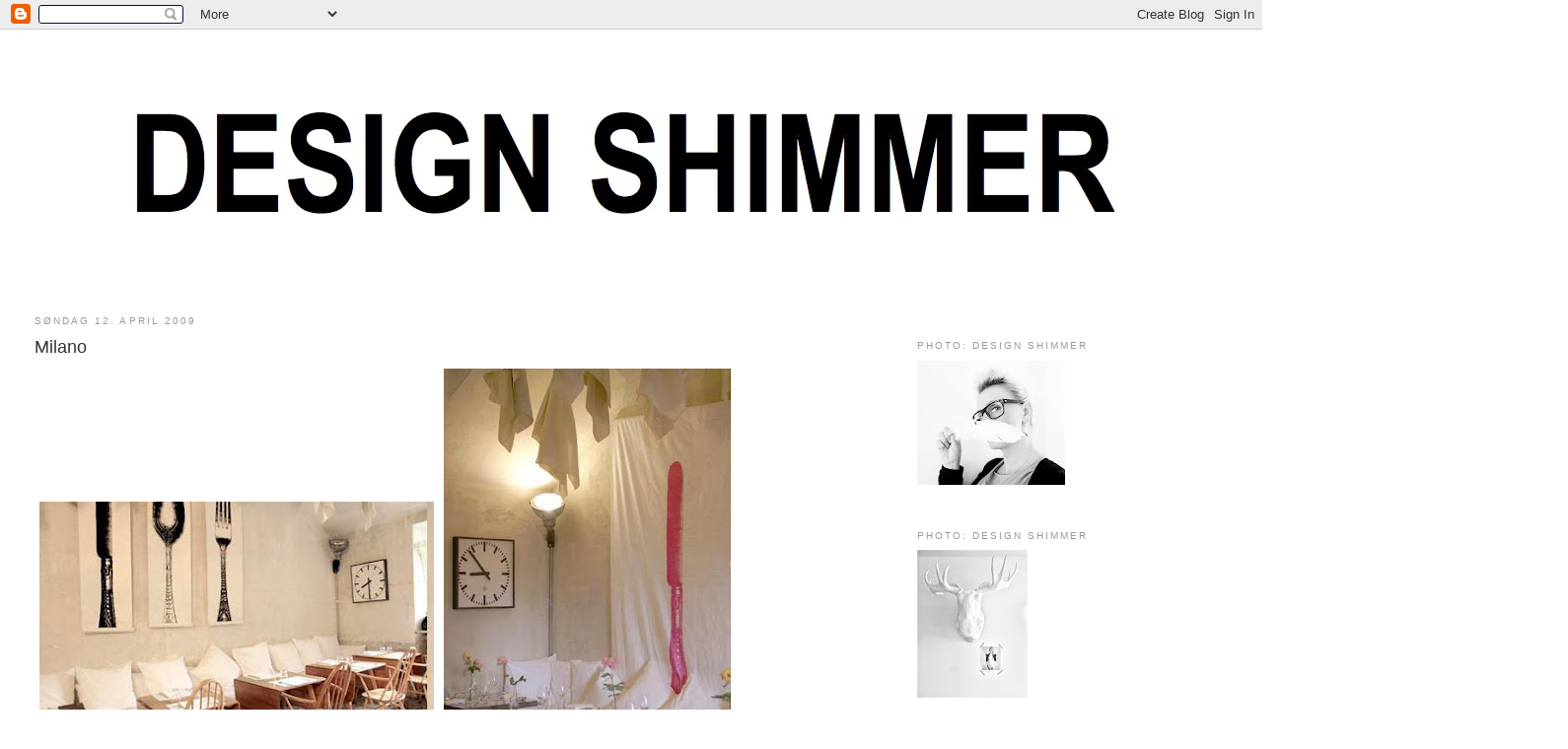

--- FILE ---
content_type: text/html; charset=UTF-8
request_url: https://design-shimmer.blogspot.com/2009/04/milano.html
body_size: 14804
content:
<!DOCTYPE html>
<html dir='ltr'>
<head>
<link href='https://www.blogger.com/static/v1/widgets/2944754296-widget_css_bundle.css' rel='stylesheet' type='text/css'/>
<meta content='text/html; charset=UTF-8' http-equiv='Content-Type'/>
<meta content='blogger' name='generator'/>
<link href='https://design-shimmer.blogspot.com/favicon.ico' rel='icon' type='image/x-icon'/>
<link href='http://design-shimmer.blogspot.com/2009/04/milano.html' rel='canonical'/>
<link rel="alternate" type="application/atom+xml" title="Design Shimmer - Atom" href="https://design-shimmer.blogspot.com/feeds/posts/default" />
<link rel="alternate" type="application/rss+xml" title="Design Shimmer - RSS" href="https://design-shimmer.blogspot.com/feeds/posts/default?alt=rss" />
<link rel="service.post" type="application/atom+xml" title="Design Shimmer - Atom" href="https://www.blogger.com/feeds/421385127109233002/posts/default" />

<link rel="alternate" type="application/atom+xml" title="Design Shimmer - Atom" href="https://design-shimmer.blogspot.com/feeds/2028408511751784072/comments/default" />
<!--Can't find substitution for tag [blog.ieCssRetrofitLinks]-->
<link href='https://blogger.googleusercontent.com/img/b/R29vZ2xl/AVvXsEgJjYbasTJ8_x8RkKyrhrxsGR5WdGac1t4pFDaAA9uV_xfaT5QnK0y2483VtzXfl4kCJchXIUbvi7XoF02hmZITeqfgVWIhw54U02WAnsai6v-8iXRJVEUqnyzIs0xCjk30rZ2I1e-KW7s/s400/pane9.jpg' rel='image_src'/>
<meta content='http://design-shimmer.blogspot.com/2009/04/milano.html' property='og:url'/>
<meta content='Milano' property='og:title'/>
<meta content='Italian designer Paula Navone creates humanistic interiors and objects The restaurant  Pane e Acqua  in Milano, is a good example of her des...' property='og:description'/>
<meta content='https://blogger.googleusercontent.com/img/b/R29vZ2xl/AVvXsEgJjYbasTJ8_x8RkKyrhrxsGR5WdGac1t4pFDaAA9uV_xfaT5QnK0y2483VtzXfl4kCJchXIUbvi7XoF02hmZITeqfgVWIhw54U02WAnsai6v-8iXRJVEUqnyzIs0xCjk30rZ2I1e-KW7s/w1200-h630-p-k-no-nu/pane9.jpg' property='og:image'/>
<title>Design Shimmer: Milano</title>
<style id='page-skin-1' type='text/css'><!--
/*
-----------------------------------------------
Blogger Template Style
Name:     Minima Stretch
Date:     26 Feb 2004
----------------------------------------------- */
/* Use this with templates/template-twocol.html */
body {
background:#ffffff;
margin:0;
color:#333333;
font:x-small Georgia Serif;
font-size/* */:/**/small;
font-size: /**/small;
text-align: center;
}
a:link {
color:#999999;
text-decoration:none;
}
a:visited {
color:#999999;
text-decoration:none;
}
a:hover {
color:#333333;
text-decoration:underline;
}
a img {
border-width:0;
}
/* Header
-----------------------------------------------
*/
#header-wrapper {
margin:0 2% 10px;
border:1px solid #ffffff;
}
#header {
margin: 5px;
border: 1px solid #ffffff;
text-align: center;
color:#666666;
}
#header-inner {
background-position: center;
margin-left: auto;
margin-right: auto;
}
#header h1 {
margin:5px 5px 0;
padding:15px 20px .25em;
line-height:1.2em;
text-transform:uppercase;
letter-spacing:.2em;
font: normal normal 200% Arial, sans-serif;
}
#header a {
color:#666666;
text-decoration:none;
}
#header a:hover {
color:#666666;
}
#header .description {
margin:0 5px 5px;
padding:0 20px 15px;
text-transform:uppercase;
letter-spacing:.2em;
line-height: 1.4em;
font: normal normal 78% Arial, sans-serif;
color: #999999;
}
#header img {
margin-left: auto;
margin-right: auto;
}
/* Outer-Wrapper
----------------------------------------------- */
#outer-wrapper {
margin:0;
padding:10px;
text-align:left;
font: normal normal 100% Arial, sans-serif;
}
#main-wrapper {
margin-left: 2%;
width: 67%;
float: left;
display: inline;       /* fix for doubling margin in IE */
word-wrap: break-word; /* fix for long text breaking sidebar float in IE */
overflow: hidden;      /* fix for long non-text content breaking IE sidebar float */
}
#sidebar-wrapper {
margin-right: 2%;
width: 25%;
float: right;
display: inline;       /* fix for doubling margin in IE */
word-wrap: break-word; /* fix for long text breaking sidebar float in IE */
overflow: hidden;      /* fix for long non-text content breaking IE sidebar float */
}
/* Headings
----------------------------------------------- */
h2 {
margin:1.5em 0 .75em;
font:normal normal 78% Arial, sans-serif;
line-height: 1.4em;
text-transform:uppercase;
letter-spacing:.2em;
color:#999999;
}
/* Posts
-----------------------------------------------
*/
h2.date-header {
margin:1.5em 0 .5em;
}
.post {
margin:.5em 0 1.5em;
border-bottom:1px dotted #ffffff;
padding-bottom:1.5em;
}
.post h3 {
margin:.25em 0 0;
padding:0 0 4px;
font-size:140%;
font-weight:normal;
line-height:1.4em;
color:#333333;
}
.post h3 a, .post h3 a:visited, .post h3 strong {
display:block;
text-decoration:none;
color:#333333;
font-weight:normal;
}
.post h3 strong, .post h3 a:hover {
color:#333333;
}
.post-body {
margin:0 0 .75em;
line-height:1.6em;
}
.post-body blockquote {
line-height:1.3em;
}
.post-footer {
margin: .75em 0;
color:#999999;
text-transform:uppercase;
letter-spacing:.1em;
font: normal normal 78% Arial, sans-serif;
line-height: 1.4em;
}
.comment-link {
margin-left:.6em;
}
.post img, table.tr-caption-container {
padding:4px;
border:1px solid #ffffff;
}
.tr-caption-container img {
border: none;
padding: 0;
}
.post blockquote {
margin:1em 20px;
}
.post blockquote p {
margin:.75em 0;
}
/* Comments
----------------------------------------------- */
#comments h4 {
margin:1em 0;
font-weight: bold;
line-height: 1.4em;
text-transform:uppercase;
letter-spacing:.2em;
color: #999999;
}
#comments-block {
margin:1em 0 1.5em;
line-height:1.6em;
}
#comments-block .comment-author {
margin:.5em 0;
}
#comments-block .comment-body {
margin:.25em 0 0;
}
#comments-block .comment-footer {
margin:-.25em 0 2em;
line-height: 1.4em;
text-transform:uppercase;
letter-spacing:.1em;
}
#comments-block .comment-body p {
margin:0 0 .75em;
}
.deleted-comment {
font-style:italic;
color:gray;
}
.feed-links {
clear: both;
line-height: 2.5em;
}
#blog-pager-newer-link {
float: left;
}
#blog-pager-older-link {
float: right;
}
#blog-pager {
text-align: center;
}
/* Sidebar Content
----------------------------------------------- */
.sidebar {
color: #666666;
line-height: 1.5em;
}
.sidebar ul {
list-style:none;
margin:0 0 0;
padding:0 0 0;
}
.sidebar li {
margin:0;
padding-top:0;
padding-right:0;
padding-bottom:.25em;
padding-left:15px;
text-indent:-15px;
line-height:1.5em;
}
.sidebar .widget, .main .widget {
border-bottom:1px dotted #ffffff;
margin:0 0 1.5em;
padding:0 0 1.5em;
}
.main .Blog {
border-bottom-width: 0;
}
/* Profile
----------------------------------------------- */
.profile-img {
float: left;
margin-top: 0;
margin-right: 5px;
margin-bottom: 5px;
margin-left: 0;
padding: 4px;
border: 1px solid #ffffff;
}
.profile-data {
margin:0;
text-transform:uppercase;
letter-spacing:.1em;
font: normal normal 78% Arial, sans-serif;
color: #999999;
font-weight: bold;
line-height: 1.6em;
}
.profile-datablock {
margin:.5em 0 .5em;
}
.profile-textblock {
margin: 0.5em 0;
line-height: 1.6em;
}
.profile-link {
font: normal normal 78% Arial, sans-serif;
text-transform: uppercase;
letter-spacing: .1em;
}
/* Footer
----------------------------------------------- */
#footer {
width:660px;
clear:both;
margin:0 auto;
padding-top:15px;
line-height: 1.6em;
text-transform:uppercase;
letter-spacing:.1em;
text-align: center;
}

--></style>
<link href='https://www.blogger.com/dyn-css/authorization.css?targetBlogID=421385127109233002&amp;zx=e552e629-13a1-43a8-b8f8-b11a2b19d0ba' media='none' onload='if(media!=&#39;all&#39;)media=&#39;all&#39;' rel='stylesheet'/><noscript><link href='https://www.blogger.com/dyn-css/authorization.css?targetBlogID=421385127109233002&amp;zx=e552e629-13a1-43a8-b8f8-b11a2b19d0ba' rel='stylesheet'/></noscript>
<meta name='google-adsense-platform-account' content='ca-host-pub-1556223355139109'/>
<meta name='google-adsense-platform-domain' content='blogspot.com'/>

</head>
<body>
<div class='navbar section' id='navbar'><div class='widget Navbar' data-version='1' id='Navbar1'><script type="text/javascript">
    function setAttributeOnload(object, attribute, val) {
      if(window.addEventListener) {
        window.addEventListener('load',
          function(){ object[attribute] = val; }, false);
      } else {
        window.attachEvent('onload', function(){ object[attribute] = val; });
      }
    }
  </script>
<div id="navbar-iframe-container"></div>
<script type="text/javascript" src="https://apis.google.com/js/platform.js"></script>
<script type="text/javascript">
      gapi.load("gapi.iframes:gapi.iframes.style.bubble", function() {
        if (gapi.iframes && gapi.iframes.getContext) {
          gapi.iframes.getContext().openChild({
              url: 'https://www.blogger.com/navbar/421385127109233002?po\x3d2028408511751784072\x26origin\x3dhttps://design-shimmer.blogspot.com',
              where: document.getElementById("navbar-iframe-container"),
              id: "navbar-iframe"
          });
        }
      });
    </script><script type="text/javascript">
(function() {
var script = document.createElement('script');
script.type = 'text/javascript';
script.src = '//pagead2.googlesyndication.com/pagead/js/google_top_exp.js';
var head = document.getElementsByTagName('head')[0];
if (head) {
head.appendChild(script);
}})();
</script>
</div></div>
<div id='outer-wrapper'><div id='wrap2'>
<!-- skip links for text browsers -->
<span id='skiplinks' style='display:none;'>
<a href='#main'>skip to main </a> |
      <a href='#sidebar'>skip to sidebar</a>
</span>
<div id='header-wrapper'>
<div class='header section' id='header'><div class='widget Header' data-version='1' id='Header1'>
<div id='header-inner'>
<a href='https://design-shimmer.blogspot.com/' style='display: block'>
<img alt='Design Shimmer' height='240px; ' id='Header1_headerimg' src='https://blogger.googleusercontent.com/img/b/R29vZ2xl/AVvXsEjPAXV465Q9y9CuNBXrMy5Wleox2MYJcdXn1YsvqWCthwlWwVi28w5WOX9O6VAUw8-m2KX_pXOOd9FQM0nZCbsfRWsyv_Yt5XmXd2-ClKSfGCRLdXGmiewMXt8EuLrRqDoc9IeVOlFtKeUL/s1185/SORT.001.jpg' style='display: block' width='1024px; '/>
</a>
</div>
</div></div>
</div>
<div id='content-wrapper'>
<div id='crosscol-wrapper' style='text-align:center'>
<div class='crosscol no-items section' id='crosscol'></div>
</div>
<div id='main-wrapper'>
<div class='main section' id='main'><div class='widget Blog' data-version='1' id='Blog1'>
<div class='blog-posts hfeed'>

          <div class="date-outer">
        
<h2 class='date-header'><span>søndag 12. april 2009</span></h2>

          <div class="date-posts">
        
<div class='post-outer'>
<div class='post hentry'>
<a name='2028408511751784072'></a>
<h3 class='post-title entry-title'>
<a href='https://design-shimmer.blogspot.com/2009/04/milano.html'>Milano</a>
</h3>
<div class='post-header-line-1'></div>
<div class='post-body entry-content'>
<a href="https://blogger.googleusercontent.com/img/b/R29vZ2xl/AVvXsEgJjYbasTJ8_x8RkKyrhrxsGR5WdGac1t4pFDaAA9uV_xfaT5QnK0y2483VtzXfl4kCJchXIUbvi7XoF02hmZITeqfgVWIhw54U02WAnsai6v-8iXRJVEUqnyzIs0xCjk30rZ2I1e-KW7s/s1600-h/pane9.jpg" onblur="try {parent.deselectBloggerImageGracefully();} catch(e) {}"><img alt="" border="0" id="BLOGGER_PHOTO_ID_5323610376098175106" src="https://blogger.googleusercontent.com/img/b/R29vZ2xl/AVvXsEgJjYbasTJ8_x8RkKyrhrxsGR5WdGac1t4pFDaAA9uV_xfaT5QnK0y2483VtzXfl4kCJchXIUbvi7XoF02hmZITeqfgVWIhw54U02WAnsai6v-8iXRJVEUqnyzIs0xCjk30rZ2I1e-KW7s/s400/pane9.jpg" style="cursor: pointer; width: 400px; height: 265px;" /></a><a href="https://blogger.googleusercontent.com/img/b/R29vZ2xl/AVvXsEj2L1lLff-6OI_BW9f9fUPgfOsKRWaRh259TXFRlYyfv5ZRWxbJPE-6YOE-HP58R-ghZWWt6WkwmBpglPAAj029vTzlB5Utmka29jGIOsoMUOxNFJAA7PSIvdUrHz_fq-jzB4vBKiwqZFM/s1600-h/pane2.jpg" onblur="try {parent.deselectBloggerImageGracefully();} catch(e) {}"><img alt="" border="0" id="BLOGGER_PHOTO_ID_5323611914147501586" src="https://blogger.googleusercontent.com/img/b/R29vZ2xl/AVvXsEj2L1lLff-6OI_BW9f9fUPgfOsKRWaRh259TXFRlYyfv5ZRWxbJPE-6YOE-HP58R-ghZWWt6WkwmBpglPAAj029vTzlB5Utmka29jGIOsoMUOxNFJAA7PSIvdUrHz_fq-jzB4vBKiwqZFM/s400/pane2.jpg" style="cursor: pointer; width: 322px; height: 400px;" /></a><br /><br /><a href="https://blogger.googleusercontent.com/img/b/R29vZ2xl/AVvXsEhGYO6wGItpoQ0Wv6ILvt5dazUiewiKvvKf2JdoFDQT1zPrpqfeB2oHMsqaLydeF4rTrKGBuBXLbZoj4g4lttc1AMDEo0civC3O6jHZpzhoBEXbSq52VMQjV5RKr6icMIzp39TbVGXKMJo/s1600-h/pane1.jpg" onblur="try {parent.deselectBloggerImageGracefully();} catch(e) {}"><img alt="" border="0" id="BLOGGER_PHOTO_ID_5323610368981817906" src="https://blogger.googleusercontent.com/img/b/R29vZ2xl/AVvXsEhGYO6wGItpoQ0Wv6ILvt5dazUiewiKvvKf2JdoFDQT1zPrpqfeB2oHMsqaLydeF4rTrKGBuBXLbZoj4g4lttc1AMDEo0civC3O6jHZpzhoBEXbSq52VMQjV5RKr6icMIzp39TbVGXKMJo/s400/pane1.jpg" style="cursor: pointer; width: 324px; height: 400px;" /></a><a href="https://blogger.googleusercontent.com/img/b/R29vZ2xl/AVvXsEhiICAxDzTsgb0A_xJ-xyy-c_NgPqQiz29n9Sm3kFqghREsCpon_QO9IDudaTW5IiRzlNHpQ3ghjSFdHXLOtG4R1T-cgewRvXySArod8iizL7eiaboOaElIL_yzFmZVikmQImlZDnsT5uI/s1600-h/pane10.jpg" onblur="try {parent.deselectBloggerImageGracefully();} catch(e) {}"><img alt="" border="0" id="BLOGGER_PHOTO_ID_5323613426512399890" src="https://blogger.googleusercontent.com/img/b/R29vZ2xl/AVvXsEhiICAxDzTsgb0A_xJ-xyy-c_NgPqQiz29n9Sm3kFqghREsCpon_QO9IDudaTW5IiRzlNHpQ3ghjSFdHXLOtG4R1T-cgewRvXySArod8iizL7eiaboOaElIL_yzFmZVikmQImlZDnsT5uI/s400/pane10.jpg" style="cursor: pointer; width: 400px; height: 232px;" /></a><a href="https://blogger.googleusercontent.com/img/b/R29vZ2xl/AVvXsEjyg8pvTVwH1D-1cQcrgsq6l7hU5WOhg5f8DB-qyWGN0r15qfyRyPY35nyViEHPC7fgwkvD8TabuzBAdBDTL47r55avO2SBXOvGkixA0Vd7qMahwWSNrzZfNtVwahYfoZsR8RszQJPFJaY/s1600-h/pane5.jpg" onblur="try {parent.deselectBloggerImageGracefully();} catch(e) {}"><img alt="" border="0" id="BLOGGER_PHOTO_ID_5323611909682942706" src="https://blogger.googleusercontent.com/img/b/R29vZ2xl/AVvXsEjyg8pvTVwH1D-1cQcrgsq6l7hU5WOhg5f8DB-qyWGN0r15qfyRyPY35nyViEHPC7fgwkvD8TabuzBAdBDTL47r55avO2SBXOvGkixA0Vd7qMahwWSNrzZfNtVwahYfoZsR8RszQJPFJaY/s400/pane5.jpg" style="cursor: pointer; width: 400px; height: 257px;" /></a><a href="https://blogger.googleusercontent.com/img/b/R29vZ2xl/AVvXsEhrELEM8aZvyO2bwMLU_SWCsmm9G9hfQ2LTedqfnlatPMjcw1UjHQD58WkwPnq5CJZLtDvYTjRk7skjv37Zve7mI8btsC_7HfhhPZfc8p1x1VvO7CuBv4XpKB-rWkF7pWK7svgm2Ez9nTg/s1600-h/pane8.jpg" onblur="try {parent.deselectBloggerImageGracefully();} catch(e) {}"><img alt="" border="0" id="BLOGGER_PHOTO_ID_5323610377783336530" src="https://blogger.googleusercontent.com/img/b/R29vZ2xl/AVvXsEhrELEM8aZvyO2bwMLU_SWCsmm9G9hfQ2LTedqfnlatPMjcw1UjHQD58WkwPnq5CJZLtDvYTjRk7skjv37Zve7mI8btsC_7HfhhPZfc8p1x1VvO7CuBv4XpKB-rWkF7pWK7svgm2Ez9nTg/s400/pane8.jpg" style="cursor: pointer; width: 400px; height: 246px;" /></a><a href="https://blogger.googleusercontent.com/img/b/R29vZ2xl/AVvXsEgazqssIjnZEW8O8E-O7fIYQE8s8m2PCWhqf5jYRmeVlgvDWhXgyVentsmRDfB8z5xLW4zDMV0ljv0i2hfYAKkqgGT1sh5qsoS7SYIxwPlX753ekK_O4glWIvGT55zuHmhiLT1hi-LLqWw/s1600-h/pane6.jpg" onblur="try {parent.deselectBloggerImageGracefully();} catch(e) {}"><img alt="" border="0" id="BLOGGER_PHOTO_ID_5323612028751736418" src="https://blogger.googleusercontent.com/img/b/R29vZ2xl/AVvXsEgazqssIjnZEW8O8E-O7fIYQE8s8m2PCWhqf5jYRmeVlgvDWhXgyVentsmRDfB8z5xLW4zDMV0ljv0i2hfYAKkqgGT1sh5qsoS7SYIxwPlX753ekK_O4glWIvGT55zuHmhiLT1hi-LLqWw/s400/pane6.jpg" style="cursor: pointer; width: 400px; height: 261px;" /></a><a href="https://blogger.googleusercontent.com/img/b/R29vZ2xl/AVvXsEiDEO1AxB0XBaC1jOsPPPYSVjtTZXmtmPGR5618moxvoDJI5UmN1RXvwBtta81GVyyKzQ_aOI0F4DUJ4X7hQuq1ygFzkxbIlqpZ-CAqFSlxKa5tr13raKZy9jqK6iXZjiFinD0Sm6steaE/s1600-h/pane4.jpg" onblur="try {parent.deselectBloggerImageGracefully();} catch(e) {}"><img alt="" border="0" id="BLOGGER_PHOTO_ID_5323610372683469090" src="https://blogger.googleusercontent.com/img/b/R29vZ2xl/AVvXsEiDEO1AxB0XBaC1jOsPPPYSVjtTZXmtmPGR5618moxvoDJI5UmN1RXvwBtta81GVyyKzQ_aOI0F4DUJ4X7hQuq1ygFzkxbIlqpZ-CAqFSlxKa5tr13raKZy9jqK6iXZjiFinD0Sm6steaE/s400/pane4.jpg" style="cursor: pointer; width: 400px; height: 258px;" /></a><a href="https://blogger.googleusercontent.com/img/b/R29vZ2xl/AVvXsEj_AV5cx4eHSXtyToyoiyEFax0xP97sGmC2-QQ7CPwWP8i538qQHhPqZ_JGLpwQOpCmuL78V7TMCvAepmQzAQcjCAvF7t0lPLR6133RPcLwVkF1v_cz23cKZPpwbZPE-uSBUELQJKmCSmQ/s1600-h/pane.jpg" onblur="try {parent.deselectBloggerImageGracefully();} catch(e) {}"><img alt="" border="0" id="BLOGGER_PHOTO_ID_5323610366957832178" src="https://blogger.googleusercontent.com/img/b/R29vZ2xl/AVvXsEj_AV5cx4eHSXtyToyoiyEFax0xP97sGmC2-QQ7CPwWP8i538qQHhPqZ_JGLpwQOpCmuL78V7TMCvAepmQzAQcjCAvF7t0lPLR6133RPcLwVkF1v_cz23cKZPpwbZPE-uSBUELQJKmCSmQ/s400/pane.jpg" style="cursor: pointer; width: 400px; height: 260px;" /></a><br />Italian designer Paula Navone creates humanistic interiors and objects<br />The restaurant<a href="http://www.paneacqua.com/"> Pane e Acqua</a> in Milano, is a good example of her design
<div style='clear: both;'></div>
</div>
<div class='post-footer'>
<div class='post-footer-line post-footer-line-1'><span class='post-author vcard'>
Lagt inn av
<span class='fn'>Design-Shimmer</span>
</span>
<span class='post-timestamp'>
kl.
<a class='timestamp-link' href='https://design-shimmer.blogspot.com/2009/04/milano.html' rel='bookmark' title='permanent link'><abbr class='published' title='2009-04-12T03:10:00+02:00'>03:10</abbr></a>
</span>
<span class='post-comment-link'>
</span>
<span class='post-icons'>
<span class='item-action'>
<a href='https://www.blogger.com/email-post/421385127109233002/2028408511751784072' title='Send innlegg i e-post'>
<img alt="" class="icon-action" height="13" src="//www.blogger.com/img/icon18_email.gif" width="18">
</a>
</span>
</span>
</div>
<div class='post-footer-line post-footer-line-2'><span class='post-labels'>
Etiketter:
<a href='https://design-shimmer.blogspot.com/search/label/Restaurant' rel='tag'>Restaurant</a>
</span>
</div>
<div class='post-footer-line post-footer-line-3'><span class='post-location'>
</span>
</div>
</div>
</div>
<div class='comments' id='comments'>
<a name='comments'></a>
<h4>4 kommentarer:</h4>
<div id='Blog1_comments-block-wrapper'>
<dl class='avatar-comment-indent' id='comments-block'>
<dt class='comment-author ' id='c7709061938483366891'>
<a name='c7709061938483366891'></a>
<div class="avatar-image-container vcard"><span dir="ltr"><a href="https://www.blogger.com/profile/09365873221399088042" target="" rel="nofollow" onclick="" class="avatar-hovercard" id="av-7709061938483366891-09365873221399088042"><img src="https://resources.blogblog.com/img/blank.gif" width="35" height="35" class="delayLoad" style="display: none;" longdesc="//blogger.googleusercontent.com/img/b/R29vZ2xl/AVvXsEjty_03ldFG1eU5FYPu1rdz6fGo_j5dSm3QRl0ZYR7bXXQ5XiE3JIZZv0n__F1TfKcl9tgZ70TRIIMtOAcKZpNu07C8iCeabO8Lspwve_iD44Lpy3TSCCG7CtKiycnhiQ/s45-c/marte.jpg" alt="" title="marte-meeee">

<noscript><img src="//blogger.googleusercontent.com/img/b/R29vZ2xl/AVvXsEjty_03ldFG1eU5FYPu1rdz6fGo_j5dSm3QRl0ZYR7bXXQ5XiE3JIZZv0n__F1TfKcl9tgZ70TRIIMtOAcKZpNu07C8iCeabO8Lspwve_iD44Lpy3TSCCG7CtKiycnhiQ/s45-c/marte.jpg" width="35" height="35" class="photo" alt=""></noscript></a></span></div>
<a href='https://www.blogger.com/profile/09365873221399088042' rel='nofollow'>marte-meeee</a>
sa...
</dt>
<dd class='comment-body' id='Blog1_cmt-7709061938483366891'>
<p>
Drar til møbelmessen i Milano om 2 uker, da må jeg spise her. Takk for tipset ;-)
</p>
</dd>
<dd class='comment-footer'>
<span class='comment-timestamp'>
<a href='https://design-shimmer.blogspot.com/2009/04/milano.html?showComment=1239525300000#c7709061938483366891' title='comment permalink'>
12 april, 2009
</a>
<span class='item-control blog-admin pid-155267285'>
<a class='comment-delete' href='https://www.blogger.com/comment/delete/421385127109233002/7709061938483366891' title='Slett kommentar'>
<img src='https://resources.blogblog.com/img/icon_delete13.gif'/>
</a>
</span>
</span>
</dd>
<dt class='comment-author ' id='c2144952290947337816'>
<a name='c2144952290947337816'></a>
<div class="avatar-image-container vcard"><span dir="ltr"><a href="https://www.blogger.com/profile/09365873221399088042" target="" rel="nofollow" onclick="" class="avatar-hovercard" id="av-2144952290947337816-09365873221399088042"><img src="https://resources.blogblog.com/img/blank.gif" width="35" height="35" class="delayLoad" style="display: none;" longdesc="//blogger.googleusercontent.com/img/b/R29vZ2xl/AVvXsEjty_03ldFG1eU5FYPu1rdz6fGo_j5dSm3QRl0ZYR7bXXQ5XiE3JIZZv0n__F1TfKcl9tgZ70TRIIMtOAcKZpNu07C8iCeabO8Lspwve_iD44Lpy3TSCCG7CtKiycnhiQ/s45-c/marte.jpg" alt="" title="marte-meeee">

<noscript><img src="//blogger.googleusercontent.com/img/b/R29vZ2xl/AVvXsEjty_03ldFG1eU5FYPu1rdz6fGo_j5dSm3QRl0ZYR7bXXQ5XiE3JIZZv0n__F1TfKcl9tgZ70TRIIMtOAcKZpNu07C8iCeabO8Lspwve_iD44Lpy3TSCCG7CtKiycnhiQ/s45-c/marte.jpg" width="35" height="35" class="photo" alt=""></noscript></a></span></div>
<a href='https://www.blogger.com/profile/09365873221399088042' rel='nofollow'>marte-meeee</a>
sa...
</dt>
<dd class='comment-body' id='Blog1_cmt-2144952290947337816'>
<p>
Kom på at jeg fikk et tips av fetteren min tidligere i dag om denne restauranten. Morsom tilfeldighet at jeg skulle finne den her på din blogg også. Ha en fin søndag :-)
</p>
</dd>
<dd class='comment-footer'>
<span class='comment-timestamp'>
<a href='https://design-shimmer.blogspot.com/2009/04/milano.html?showComment=1239544140000#c2144952290947337816' title='comment permalink'>
12 april, 2009
</a>
<span class='item-control blog-admin pid-155267285'>
<a class='comment-delete' href='https://www.blogger.com/comment/delete/421385127109233002/2144952290947337816' title='Slett kommentar'>
<img src='https://resources.blogblog.com/img/icon_delete13.gif'/>
</a>
</span>
</span>
</dd>
<dt class='comment-author ' id='c1890730487137458768'>
<a name='c1890730487137458768'></a>
<div class="avatar-image-container avatar-stock"><span dir="ltr"><img src="//resources.blogblog.com/img/blank.gif" width="35" height="35" alt="" title="Anonym">

</span></div>
Anonym
sa...
</dt>
<dd class='comment-body' id='Blog1_cmt-1890730487137458768'>
<p>
bra styling!! her skulle jeg gjerne ha vært:)
</p>
</dd>
<dd class='comment-footer'>
<span class='comment-timestamp'>
<a href='https://design-shimmer.blogspot.com/2009/04/milano.html?showComment=1239568320000#c1890730487137458768' title='comment permalink'>
12 april, 2009
</a>
<span class='item-control blog-admin pid-969259071'>
<a class='comment-delete' href='https://www.blogger.com/comment/delete/421385127109233002/1890730487137458768' title='Slett kommentar'>
<img src='https://resources.blogblog.com/img/icon_delete13.gif'/>
</a>
</span>
</span>
</dd>
<dt class='comment-author ' id='c4712343960259692308'>
<a name='c4712343960259692308'></a>
<div class="avatar-image-container vcard"><span dir="ltr"><a href="https://www.blogger.com/profile/13141751955026743745" target="" rel="nofollow" onclick="" class="avatar-hovercard" id="av-4712343960259692308-13141751955026743745"><img src="https://resources.blogblog.com/img/blank.gif" width="35" height="35" class="delayLoad" style="display: none;" longdesc="//blogger.googleusercontent.com/img/b/R29vZ2xl/AVvXsEgflzNXQ5zjtjZEfeA2PlncJNYuhZOx6CjSDjTqBUcSkj5dr4ewxZ-IobWDx80sdpAFVo-waozTS1VJJgkimuJxCRni8e6KKvdgTmNxcxEN_KhvTY93CmMfA1Kz63tpHaw/s45-c/me.jpg" alt="" title="Anna Caroline {Design Studio 210}">

<noscript><img src="//blogger.googleusercontent.com/img/b/R29vZ2xl/AVvXsEgflzNXQ5zjtjZEfeA2PlncJNYuhZOx6CjSDjTqBUcSkj5dr4ewxZ-IobWDx80sdpAFVo-waozTS1VJJgkimuJxCRni8e6KKvdgTmNxcxEN_KhvTY93CmMfA1Kz63tpHaw/s45-c/me.jpg" width="35" height="35" class="photo" alt=""></noscript></a></span></div>
<a href='https://www.blogger.com/profile/13141751955026743745' rel='nofollow'>Anna Caroline {Design Studio 210}</a>
sa...
</dt>
<dd class='comment-body' id='Blog1_cmt-4712343960259692308'>
<p>
Inspirational :) I so love your blog!
</p>
</dd>
<dd class='comment-footer'>
<span class='comment-timestamp'>
<a href='https://design-shimmer.blogspot.com/2009/04/milano.html?showComment=1239648660000#c4712343960259692308' title='comment permalink'>
13 april, 2009
</a>
<span class='item-control blog-admin pid-1030070567'>
<a class='comment-delete' href='https://www.blogger.com/comment/delete/421385127109233002/4712343960259692308' title='Slett kommentar'>
<img src='https://resources.blogblog.com/img/icon_delete13.gif'/>
</a>
</span>
</span>
</dd>
</dl>
</div>
<p class='comment-footer'>
<a href='https://www.blogger.com/comment/fullpage/post/421385127109233002/2028408511751784072' onclick=''>Legg inn en kommentar</a>
</p>
</div>
</div>

        </div></div>
      
</div>
<div class='blog-pager' id='blog-pager'>
<span id='blog-pager-newer-link'>
<a class='blog-pager-newer-link' href='https://design-shimmer.blogspot.com/2009/04/photo.html' id='Blog1_blog-pager-newer-link' title='Nyere innlegg'>Nyere innlegg</a>
</span>
<span id='blog-pager-older-link'>
<a class='blog-pager-older-link' href='https://design-shimmer.blogspot.com/2009/04/black.html' id='Blog1_blog-pager-older-link' title='Eldre innlegg'>Eldre innlegg</a>
</span>
<a class='home-link' href='https://design-shimmer.blogspot.com/'>Startsiden</a>
</div>
<div class='clear'></div>
<div class='post-feeds'>
<div class='feed-links'>
Abonner på:
<a class='feed-link' href='https://design-shimmer.blogspot.com/feeds/2028408511751784072/comments/default' target='_blank' type='application/atom+xml'>Legg inn kommentarer (Atom)</a>
</div>
</div>
</div></div>
</div>
<div id='sidebar-wrapper'>
<div class='sidebar section' id='sidebar'><div class='widget HTML' data-version='1' id='HTML1'>
<div class='widget-content'>
<script src="//snow-effect.googlecode.com/files/snow.js" type="text/javascript"></script>
</div>
<div class='clear'></div>
</div><div class='widget Image' data-version='1' id='Image11'>
<h2>PHOTO: DESIGN SHIMMER</h2>
<div class='widget-content'>
<img alt='PHOTO: DESIGN SHIMMER' height='126' id='Image11_img' src='https://blogger.googleusercontent.com/img/b/R29vZ2xl/AVvXsEhVW0fSesDX0iL8gBZz5P9N8jtomOFbudbwMVJR4AW6VhtOIp92vEIzxRCALUFQghAj0BT4xQSt5B5JDL_9zAwp-WS9oalMQqEEeiOH4u227COHnsF-plz5WnjdSE_n_TKhE699xXBHI6Mb/s150/IMG_2178.jpg' width='150'/>
<br/>
</div>
<div class='clear'></div>
</div><div class='widget Image' data-version='1' id='Image10'>
<h2>photo: design shimmer</h2>
<div class='widget-content'>
<img alt='photo: design shimmer' height='150' id='Image10_img' src='https://blogger.googleusercontent.com/img/b/R29vZ2xl/AVvXsEgQsxhQaR5-HXucGGmlLoL6gpni-ylbPrffykudPcbmRODqqdGLyWmKuXsl5Va2T8sLW6wVaOg3_RkfQl3JT1n8KvITs4xYkjktZdWrxm6Qw-qUhzqg9u8ekxwdy260EwQeTVxdFKuD_IJ8/s150/IMG_6345.jpg' width='112'/>
<br/>
</div>
<div class='clear'></div>
</div><div class='widget Image' data-version='1' id='Image7'>
<h2>Photo: Design Shimmer</h2>
<div class='widget-content'>
<img alt='Photo: Design Shimmer' height='150' id='Image7_img' src='https://blogger.googleusercontent.com/img/b/R29vZ2xl/AVvXsEhRDG3LxKq1iWd2_Ogbm08TCpgS_DyJH2BKsgc1UjVS1yveJSQgU5nby-O6HGCkXx22zcHog_HnysTZ5QZssPOQwC3brbF_uRSYh9VrpeQQBxgRqP5Gw6CbfWQaIbp2I2AKKPi-v53PWIcX/s150/IMG_9086.jpg' width='112'/>
<br/>
</div>
<div class='clear'></div>
</div><div class='widget HTML' data-version='1' id='HTML4'>
<h2 class='title'>my instagram</h2>
<div class='widget-content'>
<!-- SnapWidget -->
<iframe src="http://snapwidget.com/sl/?u=ZGVzaWduc2hpbW1lcnxpbnwyNTB8MnwyfHxub3w1fGZhZGVPdXQ=" allowtransparency="true" frameborder="0" scrolling="no" style="border:none; overflow:hidden; width:255px; height: 255px" ></iframe>
</div>
<div class='clear'></div>
</div><div class='widget Text' data-version='1' id='Text1'>
<h2 class='title'>Small shimmer</h2>
<div class='widget-content'>
Thanks for stopping by the<br/>Design Shimmer interior and design blog.<br/>You are now inside the shimmer world,<br/>click on the things you want too explore,<br/>and you will be redirected.<br/>Contact <a style="color: rgb(192, 192, 192);" href="//www.blogger.com/profile/00684058270494241748">me</a> if you have any<br/>Design Shimmer inspiration<br/><br/><br/>
</div>
<div class='clear'></div>
</div><div class='widget Image' data-version='1' id='Image5'>
<h2>Photo DESIGN SHIMMER</h2>
<div class='widget-content'>
<img alt='Photo DESIGN SHIMMER' height='150' id='Image5_img' src='https://blogger.googleusercontent.com/img/b/R29vZ2xl/AVvXsEii7DumHnhn56OHxYGVZjQzPop4Ge9GNrHYNcNrMvq2YniTPWmPfqboiUlAJhSgSHtHDCe7kye2SX_wTiEAte6ojaWb0s-YgUChNYbDNkdDUCBP_ZVxnSVorCtGXMQ4C1UuhqQrkGRBtxt4/s150/IMG_3412.jpg' width='131'/>
<br/>
</div>
<div class='clear'></div>
</div><div class='widget Image' data-version='1' id='Image1'>
<div class='widget-content'>
<img alt='' height='198' id='Image1_img' src='https://blogger.googleusercontent.com/img/b/R29vZ2xl/AVvXsEgehMtXgX38AeHZZnm-tHwOcUOuA6JFNUbcWnYOY3Q3wNiirvOJowSxUK7U4n9aLLw3Bn-bOBm3emQWCfUQJdVCOCfnzBIRscZOG3VdlbnOWTLm2zBQ0b0sVZ3Y0i5DFr9g4ruR8wQaCMjt/s220/ggcostumecam2.jpg' width='150'/>
<br/>
<span class='caption'>There is a princess living in a castle far, far away, she loves beautiful design, inspiring moment and good people</span>
</div>
<div class='clear'></div>
</div><div class='widget Profile' data-version='1' id='Profile1'>
<div class='widget-content'>
<a href='https://www.blogger.com/profile/00684058270494241748'><img alt='Bildet mitt' class='profile-img' height='60' src='//2.bp.blogspot.com/_p31m9goIAVs/TF6AfQcUKMI/AAAAAAAAIak/CY2JaWc8eYQ/S220-s80/Bilde+tatt+14.06.2010+kl.+19.03.jpg' width='80'/></a>
<dl class='profile-datablock'>
<dt class='profile-data'>
<a class='profile-name-link g-profile' href='https://www.blogger.com/profile/00684058270494241748' rel='author' style='background-image: url(//www.blogger.com/img/logo-16.png);'>
Design-Shimmer
</a>
</dt>
<dd class='profile-data'>Bergen, Norway</dd>
</dl>
<a class='profile-link' href='https://www.blogger.com/profile/00684058270494241748' rel='author'>Vis hele profilen min</a>
<div class='clear'></div>
</div>
</div><div class='widget Image' data-version='1' id='Image2'>
<h2>Design Shimmer on facebook</h2>
<div class='widget-content'>
<a href='http://www.facebook.com/pages/Design-Shimmer/166600946704509?v=wall'>
<img alt='Design Shimmer on facebook' height='71' id='Image2_img' src='https://blogger.googleusercontent.com/img/b/R29vZ2xl/AVvXsEiR1OJZ004xoGGwVx9Yzk06XlB_QlEQamZz46nfDY51D4cGJZc__6DXYPrcWqV9Sqgh7IzbfLeAiOhKwgEe9rxlyPcvizrge7Th7xtT8T0qS_agIivbBtmVI_MjRgNDluYwgoMfQ93d92Y/s187/images-2.jpeg' width='187'/>
</a>
<br/>
</div>
<div class='clear'></div>
</div><div class='widget LinkList' data-version='1' id='LinkList2'>
<h2>Press</h2>
<div class='widget-content'>
<ul>
<li><a href='http://www.artistdiner.com/#/i/22'>Artist Diner</a></li>
<li><a href='http://www.ba.no/forbruker/bolig/article5670083.ece'>BA</a></li>
<li><a href='http://www.mmk.no/side.aspx?nr=175'>BO BEDRE</a></li>
<li><a href='http://design-shimmer.blogspot.com/2010/10/press.html'>Bonytt</a></li>
<li><a href='http://www.dagbladet.no/2010/11/01/magasinet/sondag/interiorblogg_2010/blogg/interior/13929133/'>Dagbladet</a></li>
<li><a href='http://decor8blog.com/2010/11/25/beautiful-norwegian-home/'>Decor8</a></li>
<li><a href='http://design-shimmer.blogspot.com/2009/06/elle-interior.html'>Elle interior</a></li>
<li><a href='https://www.ikeafamilylive.com/en/home-story/flexible-living-in-norway-105#photo-1594#photo-1610#photo-1613#photo-1594#photo-1594#photo-1594#photo-1596#photo-1604#photo-1605#photo-1606#photo-1607#photo-1608#photo-1609#photo-1610#photo-1611#photo-1612#photo-1613#photo-1594'>IKEA family live</a></li>
<li><a href='http://design-shimmer.blogspot.com/2010/03/press.html'>Kamille</a></li>
<li><a href='http://www.klikk.no/bolig/interior/article439741.ece'>Klikk</a></li>
<li><a href='http://lifestyleetc.co.uk/2011/03/08/step-into-the-world-of-blogger-design-shimmer/'>Living etc</a></li>
<li><a href='http://www.sol.no/guide/interior/'>Sol</a></li>
</ul>
<div class='clear'></div>
</div>
</div><div class='widget HTML' data-version='1' id='HTML3'>
<h2 class='title'>Follow this blog with bloglovin</h2>
<div class='widget-content'>
<a title='design shimmer on bloglovin' href='http://www.bloglovin.com/no/blog/1230253/design-shimmer'><img src="https://lh3.googleusercontent.com/blogger_img_proxy/AEn0k_t_edDMTXl0oAXNh8b5UMcXlxE97AXePpIIfDTkjmGx6zhiyhW98k4ae57o4jJw0756VTFk-he7AC2OOtM1oFdiyilO9ikb3etfUXC4kBVT7bn9AuRHq6tCWjy6hA=s0-d" alt="Follow Design Shimmer"></a>
</div>
<div class='clear'></div>
</div><div class='widget Image' data-version='1' id='Image8'>
<h2>The Winner......</h2>
<div class='widget-content'>
<a href='http://www.mmk.no/side.aspx?nr=175'>
<img alt='The Winner......' height='150' id='Image8_img' src='https://blogger.googleusercontent.com/img/b/R29vZ2xl/AVvXsEjeroW82XgIKG-4Zj3ZKa-wLk5V5SvLqAYAfuXfPRCS6BOIOL_Dezl6EG3-Q1Ucjk7CeD4y20bhiowRnNPk-cRzak0MfpnfubtlQWMg0zwmFDa_zEy9NT4-nE7rbjEFtxFVHc9MhCCXMLM/s150/IMG_8735.JPG' width='106'/>
</a>
<br/>
<span class='caption'>Design Shimmer received an design award, as the best  Norwegian interiorblog, chosen by the Norwegian interior-design magasin Bo Bedre, in 2009</span>
</div>
<div class='clear'></div>
</div><div class='widget Stats' data-version='1' id='Stats1'>
<h2>Totalt antall sidevisninger</h2>
<div class='widget-content'>
<div id='Stats1_content' style='display: none;'>
<span class='counter-wrapper graph-counter-wrapper' id='Stats1_totalCount'>
</span>
<div class='clear'></div>
</div>
</div>
</div><div class='widget Label' data-version='1' id='Label1'>
<h2>Etiketter</h2>
<div class='widget-content cloud-label-widget-content'>
<span class='label-size label-size-1'>
<a dir='ltr' href='https://design-shimmer.blogspot.com/search/label/1960'>1960</a>
<span class='label-count' dir='ltr'>(1)</span>
</span>
<span class='label-size label-size-1'>
<a dir='ltr' href='https://design-shimmer.blogspot.com/search/label/advertising'>advertising</a>
<span class='label-count' dir='ltr'>(1)</span>
</span>
<span class='label-size label-size-2'>
<a dir='ltr' href='https://design-shimmer.blogspot.com/search/label/animal'>animal</a>
<span class='label-count' dir='ltr'>(2)</span>
</span>
<span class='label-size label-size-3'>
<a dir='ltr' href='https://design-shimmer.blogspot.com/search/label/Architecture'>Architecture</a>
<span class='label-count' dir='ltr'>(9)</span>
</span>
<span class='label-size label-size-3'>
<a dir='ltr' href='https://design-shimmer.blogspot.com/search/label/Art'>Art</a>
<span class='label-count' dir='ltr'>(5)</span>
</span>
<span class='label-size label-size-1'>
<a dir='ltr' href='https://design-shimmer.blogspot.com/search/label/Auto'>Auto</a>
<span class='label-count' dir='ltr'>(1)</span>
</span>
<span class='label-size label-size-1'>
<a dir='ltr' href='https://design-shimmer.blogspot.com/search/label/award'>award</a>
<span class='label-count' dir='ltr'>(1)</span>
</span>
<span class='label-size label-size-3'>
<a dir='ltr' href='https://design-shimmer.blogspot.com/search/label/Bath'>Bath</a>
<span class='label-count' dir='ltr'>(5)</span>
</span>
<span class='label-size label-size-4'>
<a dir='ltr' href='https://design-shimmer.blogspot.com/search/label/Bedroom'>Bedroom</a>
<span class='label-count' dir='ltr'>(22)</span>
</span>
<span class='label-size label-size-3'>
<a dir='ltr' href='https://design-shimmer.blogspot.com/search/label/Bergen'>Bergen</a>
<span class='label-count' dir='ltr'>(8)</span>
</span>
<span class='label-size label-size-1'>
<a dir='ltr' href='https://design-shimmer.blogspot.com/search/label/blogtips'>blogtips</a>
<span class='label-count' dir='ltr'>(1)</span>
</span>
<span class='label-size label-size-2'>
<a dir='ltr' href='https://design-shimmer.blogspot.com/search/label/Blue%20moments'>Blue moments</a>
<span class='label-count' dir='ltr'>(2)</span>
</span>
<span class='label-size label-size-2'>
<a dir='ltr' href='https://design-shimmer.blogspot.com/search/label/Books'>Books</a>
<span class='label-count' dir='ltr'>(3)</span>
</span>
<span class='label-size label-size-1'>
<a dir='ltr' href='https://design-shimmer.blogspot.com/search/label/Camping'>Camping</a>
<span class='label-count' dir='ltr'>(1)</span>
</span>
<span class='label-size label-size-2'>
<a dir='ltr' href='https://design-shimmer.blogspot.com/search/label/cards'>cards</a>
<span class='label-count' dir='ltr'>(2)</span>
</span>
<span class='label-size label-size-3'>
<a dir='ltr' href='https://design-shimmer.blogspot.com/search/label/Carpet'>Carpet</a>
<span class='label-count' dir='ltr'>(5)</span>
</span>
<span class='label-size label-size-3'>
<a dir='ltr' href='https://design-shimmer.blogspot.com/search/label/children'>children</a>
<span class='label-count' dir='ltr'>(10)</span>
</span>
<span class='label-size label-size-5'>
<a dir='ltr' href='https://design-shimmer.blogspot.com/search/label/christmas'>christmas</a>
<span class='label-count' dir='ltr'>(31)</span>
</span>
<span class='label-size label-size-1'>
<a dir='ltr' href='https://design-shimmer.blogspot.com/search/label/church'>church</a>
<span class='label-count' dir='ltr'>(1)</span>
</span>
<span class='label-size label-size-2'>
<a dir='ltr' href='https://design-shimmer.blogspot.com/search/label/Commercial'>Commercial</a>
<span class='label-count' dir='ltr'>(2)</span>
</span>
<span class='label-size label-size-1'>
<a dir='ltr' href='https://design-shimmer.blogspot.com/search/label/competition'>competition</a>
<span class='label-count' dir='ltr'>(1)</span>
</span>
<span class='label-size label-size-2'>
<a dir='ltr' href='https://design-shimmer.blogspot.com/search/label/contest'>contest</a>
<span class='label-count' dir='ltr'>(4)</span>
</span>
<span class='label-size label-size-3'>
<a dir='ltr' href='https://design-shimmer.blogspot.com/search/label/decor'>decor</a>
<span class='label-count' dir='ltr'>(11)</span>
</span>
<span class='label-size label-size-4'>
<a dir='ltr' href='https://design-shimmer.blogspot.com/search/label/Designer'>Designer</a>
<span class='label-count' dir='ltr'>(16)</span>
</span>
<span class='label-size label-size-1'>
<a dir='ltr' href='https://design-shimmer.blogspot.com/search/label/Diningroom'>Diningroom</a>
<span class='label-count' dir='ltr'>(1)</span>
</span>
<span class='label-size label-size-2'>
<a dir='ltr' href='https://design-shimmer.blogspot.com/search/label/DIY'>DIY</a>
<span class='label-count' dir='ltr'>(4)</span>
</span>
<span class='label-size label-size-2'>
<a dir='ltr' href='https://design-shimmer.blogspot.com/search/label/Easter'>Easter</a>
<span class='label-count' dir='ltr'>(4)</span>
</span>
<span class='label-size label-size-1'>
<a dir='ltr' href='https://design-shimmer.blogspot.com/search/label/fair'>fair</a>
<span class='label-count' dir='ltr'>(1)</span>
</span>
<span class='label-size label-size-4'>
<a dir='ltr' href='https://design-shimmer.blogspot.com/search/label/Fairs'>Fairs</a>
<span class='label-count' dir='ltr'>(13)</span>
</span>
<span class='label-size label-size-4'>
<a dir='ltr' href='https://design-shimmer.blogspot.com/search/label/Fashion'>Fashion</a>
<span class='label-count' dir='ltr'>(16)</span>
</span>
<span class='label-size label-size-2'>
<a dir='ltr' href='https://design-shimmer.blogspot.com/search/label/Fashion%20by%20Kristiane'>Fashion by Kristiane</a>
<span class='label-count' dir='ltr'>(2)</span>
</span>
<span class='label-size label-size-1'>
<a dir='ltr' href='https://design-shimmer.blogspot.com/search/label/film'>film</a>
<span class='label-count' dir='ltr'>(1)</span>
</span>
<span class='label-size label-size-1'>
<a dir='ltr' href='https://design-shimmer.blogspot.com/search/label/film%2Ftv'>film/tv</a>
<span class='label-count' dir='ltr'>(1)</span>
</span>
<span class='label-size label-size-3'>
<a dir='ltr' href='https://design-shimmer.blogspot.com/search/label/Flower'>Flower</a>
<span class='label-count' dir='ltr'>(5)</span>
</span>
<span class='label-size label-size-1'>
<a dir='ltr' href='https://design-shimmer.blogspot.com/search/label/food'>food</a>
<span class='label-count' dir='ltr'>(1)</span>
</span>
<span class='label-size label-size-1'>
<a dir='ltr' href='https://design-shimmer.blogspot.com/search/label/Four%20belowed%20details'>Four belowed details</a>
<span class='label-count' dir='ltr'>(1)</span>
</span>
<span class='label-size label-size-2'>
<a dir='ltr' href='https://design-shimmer.blogspot.com/search/label/Funny'>Funny</a>
<span class='label-count' dir='ltr'>(4)</span>
</span>
<span class='label-size label-size-3'>
<a dir='ltr' href='https://design-shimmer.blogspot.com/search/label/Graphic'>Graphic</a>
<span class='label-count' dir='ltr'>(5)</span>
</span>
<span class='label-size label-size-1'>
<a dir='ltr' href='https://design-shimmer.blogspot.com/search/label/Green%20moments'>Green moments</a>
<span class='label-count' dir='ltr'>(1)</span>
</span>
<span class='label-size label-size-5'>
<a dir='ltr' href='https://design-shimmer.blogspot.com/search/label/Homes'>Homes</a>
<span class='label-count' dir='ltr'>(50)</span>
</span>
<span class='label-size label-size-3'>
<a dir='ltr' href='https://design-shimmer.blogspot.com/search/label/hotel'>hotel</a>
<span class='label-count' dir='ltr'>(6)</span>
</span>
<span class='label-size label-size-1'>
<a dir='ltr' href='https://design-shimmer.blogspot.com/search/label/in'>in</a>
<span class='label-count' dir='ltr'>(1)</span>
</span>
<span class='label-size label-size-5'>
<a dir='ltr' href='https://design-shimmer.blogspot.com/search/label/inspiration'>inspiration</a>
<span class='label-count' dir='ltr'>(35)</span>
</span>
<span class='label-size label-size-2'>
<a dir='ltr' href='https://design-shimmer.blogspot.com/search/label/Jewelery'>Jewelery</a>
<span class='label-count' dir='ltr'>(3)</span>
</span>
<span class='label-size label-size-2'>
<a dir='ltr' href='https://design-shimmer.blogspot.com/search/label/Jewelry'>Jewelry</a>
<span class='label-count' dir='ltr'>(2)</span>
</span>
<span class='label-size label-size-4'>
<a dir='ltr' href='https://design-shimmer.blogspot.com/search/label/Kitchen'>Kitchen</a>
<span class='label-count' dir='ltr'>(13)</span>
</span>
<span class='label-size label-size-3'>
<a dir='ltr' href='https://design-shimmer.blogspot.com/search/label/lamp'>lamp</a>
<span class='label-count' dir='ltr'>(5)</span>
</span>
<span class='label-size label-size-4'>
<a dir='ltr' href='https://design-shimmer.blogspot.com/search/label/Lamps'>Lamps</a>
<span class='label-count' dir='ltr'>(21)</span>
</span>
<span class='label-size label-size-1'>
<a dir='ltr' href='https://design-shimmer.blogspot.com/search/label/landry%20room'>landry room</a>
<span class='label-count' dir='ltr'>(1)</span>
</span>
<span class='label-size label-size-2'>
<a dir='ltr' href='https://design-shimmer.blogspot.com/search/label/light'>light</a>
<span class='label-count' dir='ltr'>(4)</span>
</span>
<span class='label-size label-size-4'>
<a dir='ltr' href='https://design-shimmer.blogspot.com/search/label/Livingroom'>Livingroom</a>
<span class='label-count' dir='ltr'>(25)</span>
</span>
<span class='label-size label-size-2'>
<a dir='ltr' href='https://design-shimmer.blogspot.com/search/label/media'>media</a>
<span class='label-count' dir='ltr'>(3)</span>
</span>
<span class='label-size label-size-1'>
<a dir='ltr' href='https://design-shimmer.blogspot.com/search/label/moments'>moments</a>
<span class='label-count' dir='ltr'>(1)</span>
</span>
<span class='label-size label-size-4'>
<a dir='ltr' href='https://design-shimmer.blogspot.com/search/label/moodboards'>moodboards</a>
<span class='label-count' dir='ltr'>(26)</span>
</span>
<span class='label-size label-size-1'>
<a dir='ltr' href='https://design-shimmer.blogspot.com/search/label/Movie'>Movie</a>
<span class='label-count' dir='ltr'>(1)</span>
</span>
<span class='label-size label-size-4'>
<a dir='ltr' href='https://design-shimmer.blogspot.com/search/label/music'>music</a>
<span class='label-count' dir='ltr'>(13)</span>
</span>
<span class='label-size label-size-4'>
<a dir='ltr' href='https://design-shimmer.blogspot.com/search/label/My%20home'>My home</a>
<span class='label-count' dir='ltr'>(15)</span>
</span>
<span class='label-size label-size-4'>
<a dir='ltr' href='https://design-shimmer.blogspot.com/search/label/My%20new%20house'>My new house</a>
<span class='label-count' dir='ltr'>(22)</span>
</span>
<span class='label-size label-size-1'>
<a dir='ltr' href='https://design-shimmer.blogspot.com/search/label/Norway'>Norway</a>
<span class='label-count' dir='ltr'>(1)</span>
</span>
<span class='label-size label-size-2'>
<a dir='ltr' href='https://design-shimmer.blogspot.com/search/label/Office'>Office</a>
<span class='label-count' dir='ltr'>(4)</span>
</span>
<span class='label-size label-size-3'>
<a dir='ltr' href='https://design-shimmer.blogspot.com/search/label/Outdoor'>Outdoor</a>
<span class='label-count' dir='ltr'>(6)</span>
</span>
<span class='label-size label-size-4'>
<a dir='ltr' href='https://design-shimmer.blogspot.com/search/label/Photos'>Photos</a>
<span class='label-count' dir='ltr'>(20)</span>
</span>
<span class='label-size label-size-2'>
<a dir='ltr' href='https://design-shimmer.blogspot.com/search/label/Pillows'>Pillows</a>
<span class='label-count' dir='ltr'>(2)</span>
</span>
<span class='label-size label-size-1'>
<a dir='ltr' href='https://design-shimmer.blogspot.com/search/label/polyvore'>polyvore</a>
<span class='label-count' dir='ltr'>(1)</span>
</span>
<span class='label-size label-size-3'>
<a dir='ltr' href='https://design-shimmer.blogspot.com/search/label/Porcelain%2Fglass'>Porcelain/glass</a>
<span class='label-count' dir='ltr'>(10)</span>
</span>
<span class='label-size label-size-3'>
<a dir='ltr' href='https://design-shimmer.blogspot.com/search/label/press'>press</a>
<span class='label-count' dir='ltr'>(11)</span>
</span>
<span class='label-size label-size-3'>
<a dir='ltr' href='https://design-shimmer.blogspot.com/search/label/Restaurant'>Restaurant</a>
<span class='label-count' dir='ltr'>(6)</span>
</span>
<span class='label-size label-size-2'>
<a dir='ltr' href='https://design-shimmer.blogspot.com/search/label/Scandinavian'>Scandinavian</a>
<span class='label-count' dir='ltr'>(2)</span>
</span>
<span class='label-size label-size-4'>
<a dir='ltr' href='https://design-shimmer.blogspot.com/search/label/shop'>shop</a>
<span class='label-count' dir='ltr'>(18)</span>
</span>
<span class='label-size label-size-2'>
<a dir='ltr' href='https://design-shimmer.blogspot.com/search/label/sofa'>sofa</a>
<span class='label-count' dir='ltr'>(4)</span>
</span>
<span class='label-size label-size-4'>
<a dir='ltr' href='https://design-shimmer.blogspot.com/search/label/Styling'>Styling</a>
<span class='label-count' dir='ltr'>(15)</span>
</span>
<span class='label-size label-size-3'>
<a dir='ltr' href='https://design-shimmer.blogspot.com/search/label/Summer'>Summer</a>
<span class='label-count' dir='ltr'>(9)</span>
</span>
<span class='label-size label-size-2'>
<a dir='ltr' href='https://design-shimmer.blogspot.com/search/label/sustainability'>sustainability</a>
<span class='label-count' dir='ltr'>(2)</span>
</span>
<span class='label-size label-size-1'>
<a dir='ltr' href='https://design-shimmer.blogspot.com/search/label/sweet'>sweet</a>
<span class='label-count' dir='ltr'>(1)</span>
</span>
<span class='label-size label-size-2'>
<a dir='ltr' href='https://design-shimmer.blogspot.com/search/label/Table'>Table</a>
<span class='label-count' dir='ltr'>(4)</span>
</span>
<span class='label-size label-size-3'>
<a dir='ltr' href='https://design-shimmer.blogspot.com/search/label/textile'>textile</a>
<span class='label-count' dir='ltr'>(8)</span>
</span>
<span class='label-size label-size-1'>
<a dir='ltr' href='https://design-shimmer.blogspot.com/search/label/Thanks'>Thanks</a>
<span class='label-count' dir='ltr'>(1)</span>
</span>
<span class='label-size label-size-4'>
<a dir='ltr' href='https://design-shimmer.blogspot.com/search/label/Wallpaper'>Wallpaper</a>
<span class='label-count' dir='ltr'>(16)</span>
</span>
<span class='label-size label-size-2'>
<a dir='ltr' href='https://design-shimmer.blogspot.com/search/label/wedding'>wedding</a>
<span class='label-count' dir='ltr'>(4)</span>
</span>
<span class='label-size label-size-2'>
<a dir='ltr' href='https://design-shimmer.blogspot.com/search/label/white%20moments'>white moments</a>
<span class='label-count' dir='ltr'>(3)</span>
</span>
<span class='label-size label-size-1'>
<a dir='ltr' href='https://design-shimmer.blogspot.com/search/label/window%20display'>window display</a>
<span class='label-count' dir='ltr'>(1)</span>
</span>
<span class='label-size label-size-2'>
<a dir='ltr' href='https://design-shimmer.blogspot.com/search/label/wood'>wood</a>
<span class='label-count' dir='ltr'>(4)</span>
</span>
<div class='clear'></div>
</div>
</div><div class='widget BlogArchive' data-version='1' id='BlogArchive1'>
<h2>Bloggarkiv</h2>
<div class='widget-content'>
<div id='ArchiveList'>
<div id='BlogArchive1_ArchiveList'>
<ul class='hierarchy'>
<li class='archivedate collapsed'>
<a class='toggle' href='javascript:void(0)'>
<span class='zippy'>

        &#9658;&#160;
      
</span>
</a>
<a class='post-count-link' href='https://design-shimmer.blogspot.com/2022/'>
2022
</a>
<span class='post-count' dir='ltr'>(1)</span>
<ul class='hierarchy'>
<li class='archivedate collapsed'>
<a class='toggle' href='javascript:void(0)'>
<span class='zippy'>

        &#9658;&#160;
      
</span>
</a>
<a class='post-count-link' href='https://design-shimmer.blogspot.com/2022/09/'>
september
</a>
<span class='post-count' dir='ltr'>(1)</span>
</li>
</ul>
</li>
</ul>
<ul class='hierarchy'>
<li class='archivedate collapsed'>
<a class='toggle' href='javascript:void(0)'>
<span class='zippy'>

        &#9658;&#160;
      
</span>
</a>
<a class='post-count-link' href='https://design-shimmer.blogspot.com/2013/'>
2013
</a>
<span class='post-count' dir='ltr'>(14)</span>
<ul class='hierarchy'>
<li class='archivedate collapsed'>
<a class='toggle' href='javascript:void(0)'>
<span class='zippy'>

        &#9658;&#160;
      
</span>
</a>
<a class='post-count-link' href='https://design-shimmer.blogspot.com/2013/11/'>
november
</a>
<span class='post-count' dir='ltr'>(2)</span>
</li>
</ul>
<ul class='hierarchy'>
<li class='archivedate collapsed'>
<a class='toggle' href='javascript:void(0)'>
<span class='zippy'>

        &#9658;&#160;
      
</span>
</a>
<a class='post-count-link' href='https://design-shimmer.blogspot.com/2013/07/'>
juli
</a>
<span class='post-count' dir='ltr'>(2)</span>
</li>
</ul>
<ul class='hierarchy'>
<li class='archivedate collapsed'>
<a class='toggle' href='javascript:void(0)'>
<span class='zippy'>

        &#9658;&#160;
      
</span>
</a>
<a class='post-count-link' href='https://design-shimmer.blogspot.com/2013/06/'>
juni
</a>
<span class='post-count' dir='ltr'>(2)</span>
</li>
</ul>
<ul class='hierarchy'>
<li class='archivedate collapsed'>
<a class='toggle' href='javascript:void(0)'>
<span class='zippy'>

        &#9658;&#160;
      
</span>
</a>
<a class='post-count-link' href='https://design-shimmer.blogspot.com/2013/05/'>
mai
</a>
<span class='post-count' dir='ltr'>(1)</span>
</li>
</ul>
<ul class='hierarchy'>
<li class='archivedate collapsed'>
<a class='toggle' href='javascript:void(0)'>
<span class='zippy'>

        &#9658;&#160;
      
</span>
</a>
<a class='post-count-link' href='https://design-shimmer.blogspot.com/2013/04/'>
april
</a>
<span class='post-count' dir='ltr'>(2)</span>
</li>
</ul>
<ul class='hierarchy'>
<li class='archivedate collapsed'>
<a class='toggle' href='javascript:void(0)'>
<span class='zippy'>

        &#9658;&#160;
      
</span>
</a>
<a class='post-count-link' href='https://design-shimmer.blogspot.com/2013/03/'>
mars
</a>
<span class='post-count' dir='ltr'>(3)</span>
</li>
</ul>
<ul class='hierarchy'>
<li class='archivedate collapsed'>
<a class='toggle' href='javascript:void(0)'>
<span class='zippy'>

        &#9658;&#160;
      
</span>
</a>
<a class='post-count-link' href='https://design-shimmer.blogspot.com/2013/01/'>
januar
</a>
<span class='post-count' dir='ltr'>(2)</span>
</li>
</ul>
</li>
</ul>
<ul class='hierarchy'>
<li class='archivedate collapsed'>
<a class='toggle' href='javascript:void(0)'>
<span class='zippy'>

        &#9658;&#160;
      
</span>
</a>
<a class='post-count-link' href='https://design-shimmer.blogspot.com/2012/'>
2012
</a>
<span class='post-count' dir='ltr'>(53)</span>
<ul class='hierarchy'>
<li class='archivedate collapsed'>
<a class='toggle' href='javascript:void(0)'>
<span class='zippy'>

        &#9658;&#160;
      
</span>
</a>
<a class='post-count-link' href='https://design-shimmer.blogspot.com/2012/12/'>
desember
</a>
<span class='post-count' dir='ltr'>(3)</span>
</li>
</ul>
<ul class='hierarchy'>
<li class='archivedate collapsed'>
<a class='toggle' href='javascript:void(0)'>
<span class='zippy'>

        &#9658;&#160;
      
</span>
</a>
<a class='post-count-link' href='https://design-shimmer.blogspot.com/2012/11/'>
november
</a>
<span class='post-count' dir='ltr'>(1)</span>
</li>
</ul>
<ul class='hierarchy'>
<li class='archivedate collapsed'>
<a class='toggle' href='javascript:void(0)'>
<span class='zippy'>

        &#9658;&#160;
      
</span>
</a>
<a class='post-count-link' href='https://design-shimmer.blogspot.com/2012/10/'>
oktober
</a>
<span class='post-count' dir='ltr'>(4)</span>
</li>
</ul>
<ul class='hierarchy'>
<li class='archivedate collapsed'>
<a class='toggle' href='javascript:void(0)'>
<span class='zippy'>

        &#9658;&#160;
      
</span>
</a>
<a class='post-count-link' href='https://design-shimmer.blogspot.com/2012/08/'>
august
</a>
<span class='post-count' dir='ltr'>(3)</span>
</li>
</ul>
<ul class='hierarchy'>
<li class='archivedate collapsed'>
<a class='toggle' href='javascript:void(0)'>
<span class='zippy'>

        &#9658;&#160;
      
</span>
</a>
<a class='post-count-link' href='https://design-shimmer.blogspot.com/2012/07/'>
juli
</a>
<span class='post-count' dir='ltr'>(1)</span>
</li>
</ul>
<ul class='hierarchy'>
<li class='archivedate collapsed'>
<a class='toggle' href='javascript:void(0)'>
<span class='zippy'>

        &#9658;&#160;
      
</span>
</a>
<a class='post-count-link' href='https://design-shimmer.blogspot.com/2012/06/'>
juni
</a>
<span class='post-count' dir='ltr'>(2)</span>
</li>
</ul>
<ul class='hierarchy'>
<li class='archivedate collapsed'>
<a class='toggle' href='javascript:void(0)'>
<span class='zippy'>

        &#9658;&#160;
      
</span>
</a>
<a class='post-count-link' href='https://design-shimmer.blogspot.com/2012/05/'>
mai
</a>
<span class='post-count' dir='ltr'>(6)</span>
</li>
</ul>
<ul class='hierarchy'>
<li class='archivedate collapsed'>
<a class='toggle' href='javascript:void(0)'>
<span class='zippy'>

        &#9658;&#160;
      
</span>
</a>
<a class='post-count-link' href='https://design-shimmer.blogspot.com/2012/04/'>
april
</a>
<span class='post-count' dir='ltr'>(2)</span>
</li>
</ul>
<ul class='hierarchy'>
<li class='archivedate collapsed'>
<a class='toggle' href='javascript:void(0)'>
<span class='zippy'>

        &#9658;&#160;
      
</span>
</a>
<a class='post-count-link' href='https://design-shimmer.blogspot.com/2012/03/'>
mars
</a>
<span class='post-count' dir='ltr'>(6)</span>
</li>
</ul>
<ul class='hierarchy'>
<li class='archivedate collapsed'>
<a class='toggle' href='javascript:void(0)'>
<span class='zippy'>

        &#9658;&#160;
      
</span>
</a>
<a class='post-count-link' href='https://design-shimmer.blogspot.com/2012/02/'>
februar
</a>
<span class='post-count' dir='ltr'>(11)</span>
</li>
</ul>
<ul class='hierarchy'>
<li class='archivedate collapsed'>
<a class='toggle' href='javascript:void(0)'>
<span class='zippy'>

        &#9658;&#160;
      
</span>
</a>
<a class='post-count-link' href='https://design-shimmer.blogspot.com/2012/01/'>
januar
</a>
<span class='post-count' dir='ltr'>(14)</span>
</li>
</ul>
</li>
</ul>
<ul class='hierarchy'>
<li class='archivedate collapsed'>
<a class='toggle' href='javascript:void(0)'>
<span class='zippy'>

        &#9658;&#160;
      
</span>
</a>
<a class='post-count-link' href='https://design-shimmer.blogspot.com/2011/'>
2011
</a>
<span class='post-count' dir='ltr'>(190)</span>
<ul class='hierarchy'>
<li class='archivedate collapsed'>
<a class='toggle' href='javascript:void(0)'>
<span class='zippy'>

        &#9658;&#160;
      
</span>
</a>
<a class='post-count-link' href='https://design-shimmer.blogspot.com/2011/12/'>
desember
</a>
<span class='post-count' dir='ltr'>(9)</span>
</li>
</ul>
<ul class='hierarchy'>
<li class='archivedate collapsed'>
<a class='toggle' href='javascript:void(0)'>
<span class='zippy'>

        &#9658;&#160;
      
</span>
</a>
<a class='post-count-link' href='https://design-shimmer.blogspot.com/2011/11/'>
november
</a>
<span class='post-count' dir='ltr'>(15)</span>
</li>
</ul>
<ul class='hierarchy'>
<li class='archivedate collapsed'>
<a class='toggle' href='javascript:void(0)'>
<span class='zippy'>

        &#9658;&#160;
      
</span>
</a>
<a class='post-count-link' href='https://design-shimmer.blogspot.com/2011/10/'>
oktober
</a>
<span class='post-count' dir='ltr'>(14)</span>
</li>
</ul>
<ul class='hierarchy'>
<li class='archivedate collapsed'>
<a class='toggle' href='javascript:void(0)'>
<span class='zippy'>

        &#9658;&#160;
      
</span>
</a>
<a class='post-count-link' href='https://design-shimmer.blogspot.com/2011/09/'>
september
</a>
<span class='post-count' dir='ltr'>(16)</span>
</li>
</ul>
<ul class='hierarchy'>
<li class='archivedate collapsed'>
<a class='toggle' href='javascript:void(0)'>
<span class='zippy'>

        &#9658;&#160;
      
</span>
</a>
<a class='post-count-link' href='https://design-shimmer.blogspot.com/2011/08/'>
august
</a>
<span class='post-count' dir='ltr'>(8)</span>
</li>
</ul>
<ul class='hierarchy'>
<li class='archivedate collapsed'>
<a class='toggle' href='javascript:void(0)'>
<span class='zippy'>

        &#9658;&#160;
      
</span>
</a>
<a class='post-count-link' href='https://design-shimmer.blogspot.com/2011/07/'>
juli
</a>
<span class='post-count' dir='ltr'>(13)</span>
</li>
</ul>
<ul class='hierarchy'>
<li class='archivedate collapsed'>
<a class='toggle' href='javascript:void(0)'>
<span class='zippy'>

        &#9658;&#160;
      
</span>
</a>
<a class='post-count-link' href='https://design-shimmer.blogspot.com/2011/06/'>
juni
</a>
<span class='post-count' dir='ltr'>(12)</span>
</li>
</ul>
<ul class='hierarchy'>
<li class='archivedate collapsed'>
<a class='toggle' href='javascript:void(0)'>
<span class='zippy'>

        &#9658;&#160;
      
</span>
</a>
<a class='post-count-link' href='https://design-shimmer.blogspot.com/2011/05/'>
mai
</a>
<span class='post-count' dir='ltr'>(21)</span>
</li>
</ul>
<ul class='hierarchy'>
<li class='archivedate collapsed'>
<a class='toggle' href='javascript:void(0)'>
<span class='zippy'>

        &#9658;&#160;
      
</span>
</a>
<a class='post-count-link' href='https://design-shimmer.blogspot.com/2011/04/'>
april
</a>
<span class='post-count' dir='ltr'>(16)</span>
</li>
</ul>
<ul class='hierarchy'>
<li class='archivedate collapsed'>
<a class='toggle' href='javascript:void(0)'>
<span class='zippy'>

        &#9658;&#160;
      
</span>
</a>
<a class='post-count-link' href='https://design-shimmer.blogspot.com/2011/03/'>
mars
</a>
<span class='post-count' dir='ltr'>(20)</span>
</li>
</ul>
<ul class='hierarchy'>
<li class='archivedate collapsed'>
<a class='toggle' href='javascript:void(0)'>
<span class='zippy'>

        &#9658;&#160;
      
</span>
</a>
<a class='post-count-link' href='https://design-shimmer.blogspot.com/2011/02/'>
februar
</a>
<span class='post-count' dir='ltr'>(17)</span>
</li>
</ul>
<ul class='hierarchy'>
<li class='archivedate collapsed'>
<a class='toggle' href='javascript:void(0)'>
<span class='zippy'>

        &#9658;&#160;
      
</span>
</a>
<a class='post-count-link' href='https://design-shimmer.blogspot.com/2011/01/'>
januar
</a>
<span class='post-count' dir='ltr'>(29)</span>
</li>
</ul>
</li>
</ul>
<ul class='hierarchy'>
<li class='archivedate collapsed'>
<a class='toggle' href='javascript:void(0)'>
<span class='zippy'>

        &#9658;&#160;
      
</span>
</a>
<a class='post-count-link' href='https://design-shimmer.blogspot.com/2010/'>
2010
</a>
<span class='post-count' dir='ltr'>(213)</span>
<ul class='hierarchy'>
<li class='archivedate collapsed'>
<a class='toggle' href='javascript:void(0)'>
<span class='zippy'>

        &#9658;&#160;
      
</span>
</a>
<a class='post-count-link' href='https://design-shimmer.blogspot.com/2010/12/'>
desember
</a>
<span class='post-count' dir='ltr'>(21)</span>
</li>
</ul>
<ul class='hierarchy'>
<li class='archivedate collapsed'>
<a class='toggle' href='javascript:void(0)'>
<span class='zippy'>

        &#9658;&#160;
      
</span>
</a>
<a class='post-count-link' href='https://design-shimmer.blogspot.com/2010/11/'>
november
</a>
<span class='post-count' dir='ltr'>(37)</span>
</li>
</ul>
<ul class='hierarchy'>
<li class='archivedate collapsed'>
<a class='toggle' href='javascript:void(0)'>
<span class='zippy'>

        &#9658;&#160;
      
</span>
</a>
<a class='post-count-link' href='https://design-shimmer.blogspot.com/2010/10/'>
oktober
</a>
<span class='post-count' dir='ltr'>(19)</span>
</li>
</ul>
<ul class='hierarchy'>
<li class='archivedate collapsed'>
<a class='toggle' href='javascript:void(0)'>
<span class='zippy'>

        &#9658;&#160;
      
</span>
</a>
<a class='post-count-link' href='https://design-shimmer.blogspot.com/2010/09/'>
september
</a>
<span class='post-count' dir='ltr'>(16)</span>
</li>
</ul>
<ul class='hierarchy'>
<li class='archivedate collapsed'>
<a class='toggle' href='javascript:void(0)'>
<span class='zippy'>

        &#9658;&#160;
      
</span>
</a>
<a class='post-count-link' href='https://design-shimmer.blogspot.com/2010/08/'>
august
</a>
<span class='post-count' dir='ltr'>(19)</span>
</li>
</ul>
<ul class='hierarchy'>
<li class='archivedate collapsed'>
<a class='toggle' href='javascript:void(0)'>
<span class='zippy'>

        &#9658;&#160;
      
</span>
</a>
<a class='post-count-link' href='https://design-shimmer.blogspot.com/2010/07/'>
juli
</a>
<span class='post-count' dir='ltr'>(3)</span>
</li>
</ul>
<ul class='hierarchy'>
<li class='archivedate collapsed'>
<a class='toggle' href='javascript:void(0)'>
<span class='zippy'>

        &#9658;&#160;
      
</span>
</a>
<a class='post-count-link' href='https://design-shimmer.blogspot.com/2010/06/'>
juni
</a>
<span class='post-count' dir='ltr'>(15)</span>
</li>
</ul>
<ul class='hierarchy'>
<li class='archivedate collapsed'>
<a class='toggle' href='javascript:void(0)'>
<span class='zippy'>

        &#9658;&#160;
      
</span>
</a>
<a class='post-count-link' href='https://design-shimmer.blogspot.com/2010/05/'>
mai
</a>
<span class='post-count' dir='ltr'>(15)</span>
</li>
</ul>
<ul class='hierarchy'>
<li class='archivedate collapsed'>
<a class='toggle' href='javascript:void(0)'>
<span class='zippy'>

        &#9658;&#160;
      
</span>
</a>
<a class='post-count-link' href='https://design-shimmer.blogspot.com/2010/04/'>
april
</a>
<span class='post-count' dir='ltr'>(17)</span>
</li>
</ul>
<ul class='hierarchy'>
<li class='archivedate collapsed'>
<a class='toggle' href='javascript:void(0)'>
<span class='zippy'>

        &#9658;&#160;
      
</span>
</a>
<a class='post-count-link' href='https://design-shimmer.blogspot.com/2010/03/'>
mars
</a>
<span class='post-count' dir='ltr'>(20)</span>
</li>
</ul>
<ul class='hierarchy'>
<li class='archivedate collapsed'>
<a class='toggle' href='javascript:void(0)'>
<span class='zippy'>

        &#9658;&#160;
      
</span>
</a>
<a class='post-count-link' href='https://design-shimmer.blogspot.com/2010/02/'>
februar
</a>
<span class='post-count' dir='ltr'>(9)</span>
</li>
</ul>
<ul class='hierarchy'>
<li class='archivedate collapsed'>
<a class='toggle' href='javascript:void(0)'>
<span class='zippy'>

        &#9658;&#160;
      
</span>
</a>
<a class='post-count-link' href='https://design-shimmer.blogspot.com/2010/01/'>
januar
</a>
<span class='post-count' dir='ltr'>(22)</span>
</li>
</ul>
</li>
</ul>
<ul class='hierarchy'>
<li class='archivedate expanded'>
<a class='toggle' href='javascript:void(0)'>
<span class='zippy toggle-open'>

        &#9660;&#160;
      
</span>
</a>
<a class='post-count-link' href='https://design-shimmer.blogspot.com/2009/'>
2009
</a>
<span class='post-count' dir='ltr'>(187)</span>
<ul class='hierarchy'>
<li class='archivedate collapsed'>
<a class='toggle' href='javascript:void(0)'>
<span class='zippy'>

        &#9658;&#160;
      
</span>
</a>
<a class='post-count-link' href='https://design-shimmer.blogspot.com/2009/12/'>
desember
</a>
<span class='post-count' dir='ltr'>(12)</span>
</li>
</ul>
<ul class='hierarchy'>
<li class='archivedate collapsed'>
<a class='toggle' href='javascript:void(0)'>
<span class='zippy'>

        &#9658;&#160;
      
</span>
</a>
<a class='post-count-link' href='https://design-shimmer.blogspot.com/2009/11/'>
november
</a>
<span class='post-count' dir='ltr'>(13)</span>
</li>
</ul>
<ul class='hierarchy'>
<li class='archivedate collapsed'>
<a class='toggle' href='javascript:void(0)'>
<span class='zippy'>

        &#9658;&#160;
      
</span>
</a>
<a class='post-count-link' href='https://design-shimmer.blogspot.com/2009/10/'>
oktober
</a>
<span class='post-count' dir='ltr'>(14)</span>
</li>
</ul>
<ul class='hierarchy'>
<li class='archivedate collapsed'>
<a class='toggle' href='javascript:void(0)'>
<span class='zippy'>

        &#9658;&#160;
      
</span>
</a>
<a class='post-count-link' href='https://design-shimmer.blogspot.com/2009/09/'>
september
</a>
<span class='post-count' dir='ltr'>(19)</span>
</li>
</ul>
<ul class='hierarchy'>
<li class='archivedate collapsed'>
<a class='toggle' href='javascript:void(0)'>
<span class='zippy'>

        &#9658;&#160;
      
</span>
</a>
<a class='post-count-link' href='https://design-shimmer.blogspot.com/2009/08/'>
august
</a>
<span class='post-count' dir='ltr'>(16)</span>
</li>
</ul>
<ul class='hierarchy'>
<li class='archivedate collapsed'>
<a class='toggle' href='javascript:void(0)'>
<span class='zippy'>

        &#9658;&#160;
      
</span>
</a>
<a class='post-count-link' href='https://design-shimmer.blogspot.com/2009/07/'>
juli
</a>
<span class='post-count' dir='ltr'>(4)</span>
</li>
</ul>
<ul class='hierarchy'>
<li class='archivedate collapsed'>
<a class='toggle' href='javascript:void(0)'>
<span class='zippy'>

        &#9658;&#160;
      
</span>
</a>
<a class='post-count-link' href='https://design-shimmer.blogspot.com/2009/06/'>
juni
</a>
<span class='post-count' dir='ltr'>(24)</span>
</li>
</ul>
<ul class='hierarchy'>
<li class='archivedate collapsed'>
<a class='toggle' href='javascript:void(0)'>
<span class='zippy'>

        &#9658;&#160;
      
</span>
</a>
<a class='post-count-link' href='https://design-shimmer.blogspot.com/2009/05/'>
mai
</a>
<span class='post-count' dir='ltr'>(18)</span>
</li>
</ul>
<ul class='hierarchy'>
<li class='archivedate expanded'>
<a class='toggle' href='javascript:void(0)'>
<span class='zippy toggle-open'>

        &#9660;&#160;
      
</span>
</a>
<a class='post-count-link' href='https://design-shimmer.blogspot.com/2009/04/'>
april
</a>
<span class='post-count' dir='ltr'>(18)</span>
<ul class='posts'>
<li><a href='https://design-shimmer.blogspot.com/2009/04/milano_28.html'>Milano</a></li>
<li><a href='https://design-shimmer.blogspot.com/2009/04/milano_9051.html'>Milano</a></li>
<li><a href='https://design-shimmer.blogspot.com/2009/04/milano_27.html'>Milano</a></li>
<li><a href='https://design-shimmer.blogspot.com/2009/04/furniture-fair.html'>Furniture Fair</a></li>
<li><a href='https://design-shimmer.blogspot.com/2009/04/milano_22.html'>Milano</a></li>
<li><a href='https://design-shimmer.blogspot.com/2009/04/nathalie-costes-got-this-pretty-idea-to.html'>Uten tittel</a></li>
<li><a href='https://design-shimmer.blogspot.com/2009/04/scandianvian-living.html'>Scandianvian living</a></li>
<li><a href='https://design-shimmer.blogspot.com/2009/04/nederland.html'>Restaurant</a></li>
<li><a href='https://design-shimmer.blogspot.com/2009/04/photo.html'>Photo</a></li>
<li><a href='https://design-shimmer.blogspot.com/2009/04/milano.html'>Milano</a></li>
<li><a href='https://design-shimmer.blogspot.com/2009/04/black.html'>Black</a></li>
<li><a href='https://design-shimmer.blogspot.com/2009/04/dining-rooms.html'>Dining rooms</a></li>
<li><a href='https://design-shimmer.blogspot.com/2009/04/carpet.html'>Carpet</a></li>
<li><a href='https://design-shimmer.blogspot.com/2009/04/dollhouse.html'>Dollhouse</a></li>
<li><a href='https://design-shimmer.blogspot.com/2009/04/easter-moodboards.html'>Easter moodboards</a></li>
<li><a href='https://design-shimmer.blogspot.com/2009/04/moodboards.html'>Moodboards</a></li>
<li><a href='https://design-shimmer.blogspot.com/2009/04/recycled_01.html'>Recycled</a></li>
<li><a href='https://design-shimmer.blogspot.com/2009/04/recycled.html'>Recycled</a></li>
</ul>
</li>
</ul>
<ul class='hierarchy'>
<li class='archivedate collapsed'>
<a class='toggle' href='javascript:void(0)'>
<span class='zippy'>

        &#9658;&#160;
      
</span>
</a>
<a class='post-count-link' href='https://design-shimmer.blogspot.com/2009/03/'>
mars
</a>
<span class='post-count' dir='ltr'>(21)</span>
</li>
</ul>
<ul class='hierarchy'>
<li class='archivedate collapsed'>
<a class='toggle' href='javascript:void(0)'>
<span class='zippy'>

        &#9658;&#160;
      
</span>
</a>
<a class='post-count-link' href='https://design-shimmer.blogspot.com/2009/02/'>
februar
</a>
<span class='post-count' dir='ltr'>(8)</span>
</li>
</ul>
<ul class='hierarchy'>
<li class='archivedate collapsed'>
<a class='toggle' href='javascript:void(0)'>
<span class='zippy'>

        &#9658;&#160;
      
</span>
</a>
<a class='post-count-link' href='https://design-shimmer.blogspot.com/2009/01/'>
januar
</a>
<span class='post-count' dir='ltr'>(20)</span>
</li>
</ul>
</li>
</ul>
<ul class='hierarchy'>
<li class='archivedate collapsed'>
<a class='toggle' href='javascript:void(0)'>
<span class='zippy'>

        &#9658;&#160;
      
</span>
</a>
<a class='post-count-link' href='https://design-shimmer.blogspot.com/2008/'>
2008
</a>
<span class='post-count' dir='ltr'>(195)</span>
<ul class='hierarchy'>
<li class='archivedate collapsed'>
<a class='toggle' href='javascript:void(0)'>
<span class='zippy'>

        &#9658;&#160;
      
</span>
</a>
<a class='post-count-link' href='https://design-shimmer.blogspot.com/2008/12/'>
desember
</a>
<span class='post-count' dir='ltr'>(13)</span>
</li>
</ul>
<ul class='hierarchy'>
<li class='archivedate collapsed'>
<a class='toggle' href='javascript:void(0)'>
<span class='zippy'>

        &#9658;&#160;
      
</span>
</a>
<a class='post-count-link' href='https://design-shimmer.blogspot.com/2008/11/'>
november
</a>
<span class='post-count' dir='ltr'>(14)</span>
</li>
</ul>
<ul class='hierarchy'>
<li class='archivedate collapsed'>
<a class='toggle' href='javascript:void(0)'>
<span class='zippy'>

        &#9658;&#160;
      
</span>
</a>
<a class='post-count-link' href='https://design-shimmer.blogspot.com/2008/10/'>
oktober
</a>
<span class='post-count' dir='ltr'>(15)</span>
</li>
</ul>
<ul class='hierarchy'>
<li class='archivedate collapsed'>
<a class='toggle' href='javascript:void(0)'>
<span class='zippy'>

        &#9658;&#160;
      
</span>
</a>
<a class='post-count-link' href='https://design-shimmer.blogspot.com/2008/09/'>
september
</a>
<span class='post-count' dir='ltr'>(21)</span>
</li>
</ul>
<ul class='hierarchy'>
<li class='archivedate collapsed'>
<a class='toggle' href='javascript:void(0)'>
<span class='zippy'>

        &#9658;&#160;
      
</span>
</a>
<a class='post-count-link' href='https://design-shimmer.blogspot.com/2008/08/'>
august
</a>
<span class='post-count' dir='ltr'>(23)</span>
</li>
</ul>
<ul class='hierarchy'>
<li class='archivedate collapsed'>
<a class='toggle' href='javascript:void(0)'>
<span class='zippy'>

        &#9658;&#160;
      
</span>
</a>
<a class='post-count-link' href='https://design-shimmer.blogspot.com/2008/07/'>
juli
</a>
<span class='post-count' dir='ltr'>(6)</span>
</li>
</ul>
<ul class='hierarchy'>
<li class='archivedate collapsed'>
<a class='toggle' href='javascript:void(0)'>
<span class='zippy'>

        &#9658;&#160;
      
</span>
</a>
<a class='post-count-link' href='https://design-shimmer.blogspot.com/2008/06/'>
juni
</a>
<span class='post-count' dir='ltr'>(18)</span>
</li>
</ul>
<ul class='hierarchy'>
<li class='archivedate collapsed'>
<a class='toggle' href='javascript:void(0)'>
<span class='zippy'>

        &#9658;&#160;
      
</span>
</a>
<a class='post-count-link' href='https://design-shimmer.blogspot.com/2008/05/'>
mai
</a>
<span class='post-count' dir='ltr'>(18)</span>
</li>
</ul>
<ul class='hierarchy'>
<li class='archivedate collapsed'>
<a class='toggle' href='javascript:void(0)'>
<span class='zippy'>

        &#9658;&#160;
      
</span>
</a>
<a class='post-count-link' href='https://design-shimmer.blogspot.com/2008/04/'>
april
</a>
<span class='post-count' dir='ltr'>(18)</span>
</li>
</ul>
<ul class='hierarchy'>
<li class='archivedate collapsed'>
<a class='toggle' href='javascript:void(0)'>
<span class='zippy'>

        &#9658;&#160;
      
</span>
</a>
<a class='post-count-link' href='https://design-shimmer.blogspot.com/2008/03/'>
mars
</a>
<span class='post-count' dir='ltr'>(27)</span>
</li>
</ul>
<ul class='hierarchy'>
<li class='archivedate collapsed'>
<a class='toggle' href='javascript:void(0)'>
<span class='zippy'>

        &#9658;&#160;
      
</span>
</a>
<a class='post-count-link' href='https://design-shimmer.blogspot.com/2008/02/'>
februar
</a>
<span class='post-count' dir='ltr'>(22)</span>
</li>
</ul>
</li>
</ul>
</div>
</div>
<div class='clear'></div>
</div>
</div><div class='widget Followers' data-version='1' id='Followers1'>
<h2 class='title'>Følgere</h2>
<div class='widget-content'>
<div id='Followers1-wrapper'>
<div style='margin-right:2px;'>
<div><script type="text/javascript" src="https://apis.google.com/js/platform.js"></script>
<div id="followers-iframe-container"></div>
<script type="text/javascript">
    window.followersIframe = null;
    function followersIframeOpen(url) {
      gapi.load("gapi.iframes", function() {
        if (gapi.iframes && gapi.iframes.getContext) {
          window.followersIframe = gapi.iframes.getContext().openChild({
            url: url,
            where: document.getElementById("followers-iframe-container"),
            messageHandlersFilter: gapi.iframes.CROSS_ORIGIN_IFRAMES_FILTER,
            messageHandlers: {
              '_ready': function(obj) {
                window.followersIframe.getIframeEl().height = obj.height;
              },
              'reset': function() {
                window.followersIframe.close();
                followersIframeOpen("https://www.blogger.com/followers/frame/421385127109233002?colors\x3dCgt0cmFuc3BhcmVudBILdHJhbnNwYXJlbnQaByM2NjY2NjYiByM5OTk5OTkqByNmZmZmZmYyByMzMzMzMzM6ByM2NjY2NjZCByM5OTk5OTlKByM5OTk5OTlSByM5OTk5OTlaC3RyYW5zcGFyZW50\x26pageSize\x3d21\x26hl\x3dno\x26origin\x3dhttps://design-shimmer.blogspot.com");
              },
              'open': function(url) {
                window.followersIframe.close();
                followersIframeOpen(url);
              }
            }
          });
        }
      });
    }
    followersIframeOpen("https://www.blogger.com/followers/frame/421385127109233002?colors\x3dCgt0cmFuc3BhcmVudBILdHJhbnNwYXJlbnQaByM2NjY2NjYiByM5OTk5OTkqByNmZmZmZmYyByMzMzMzMzM6ByM2NjY2NjZCByM5OTk5OTlKByM5OTk5OTlSByM5OTk5OTlaC3RyYW5zcGFyZW50\x26pageSize\x3d21\x26hl\x3dno\x26origin\x3dhttps://design-shimmer.blogspot.com");
  </script></div>
</div>
</div>
<div class='clear'></div>
</div>
</div></div>
</div>
<!-- spacer for skins that want sidebar and main to be the same height-->
<div class='clear'>&#160;</div>
</div>
<!-- end content-wrapper -->
<div id='footer-wrapper'>
<div class='footer section' id='footer'><div class='widget Image' data-version='1' id='Image3'>
<h2>working girl</h2>
<div class='widget-content'>
<img alt='working girl' height='687' id='Image3_img' src='//1.bp.blogspot.com/_p31m9goIAVs/R-beCD-wrQI/AAAAAAAAATo/ionhGyYtRJ8/S1600-R/Bilde+11.png' width='1280'/>
<br/>
</div>
<div class='clear'></div>
</div></div>
</div>
</div></div>
<!-- end outer-wrapper -->

<script type="text/javascript" src="https://www.blogger.com/static/v1/widgets/3845888474-widgets.js"></script>
<script type='text/javascript'>
window['__wavt'] = 'AOuZoY5GiEPWDVJaScrqVQJ4OrarbwuGCA:1768611596993';_WidgetManager._Init('//www.blogger.com/rearrange?blogID\x3d421385127109233002','//design-shimmer.blogspot.com/2009/04/milano.html','421385127109233002');
_WidgetManager._SetDataContext([{'name': 'blog', 'data': {'blogId': '421385127109233002', 'title': 'Design Shimmer', 'url': 'https://design-shimmer.blogspot.com/2009/04/milano.html', 'canonicalUrl': 'http://design-shimmer.blogspot.com/2009/04/milano.html', 'homepageUrl': 'https://design-shimmer.blogspot.com/', 'searchUrl': 'https://design-shimmer.blogspot.com/search', 'canonicalHomepageUrl': 'http://design-shimmer.blogspot.com/', 'blogspotFaviconUrl': 'https://design-shimmer.blogspot.com/favicon.ico', 'bloggerUrl': 'https://www.blogger.com', 'hasCustomDomain': false, 'httpsEnabled': true, 'enabledCommentProfileImages': true, 'gPlusViewType': 'FILTERED_POSTMOD', 'adultContent': false, 'analyticsAccountNumber': '', 'encoding': 'UTF-8', 'locale': 'no', 'localeUnderscoreDelimited': 'no', 'languageDirection': 'ltr', 'isPrivate': false, 'isMobile': false, 'isMobileRequest': false, 'mobileClass': '', 'isPrivateBlog': false, 'isDynamicViewsAvailable': true, 'feedLinks': '\x3clink rel\x3d\x22alternate\x22 type\x3d\x22application/atom+xml\x22 title\x3d\x22Design Shimmer - Atom\x22 href\x3d\x22https://design-shimmer.blogspot.com/feeds/posts/default\x22 /\x3e\n\x3clink rel\x3d\x22alternate\x22 type\x3d\x22application/rss+xml\x22 title\x3d\x22Design Shimmer - RSS\x22 href\x3d\x22https://design-shimmer.blogspot.com/feeds/posts/default?alt\x3drss\x22 /\x3e\n\x3clink rel\x3d\x22service.post\x22 type\x3d\x22application/atom+xml\x22 title\x3d\x22Design Shimmer - Atom\x22 href\x3d\x22https://www.blogger.com/feeds/421385127109233002/posts/default\x22 /\x3e\n\n\x3clink rel\x3d\x22alternate\x22 type\x3d\x22application/atom+xml\x22 title\x3d\x22Design Shimmer - Atom\x22 href\x3d\x22https://design-shimmer.blogspot.com/feeds/2028408511751784072/comments/default\x22 /\x3e\n', 'meTag': '', 'adsenseHostId': 'ca-host-pub-1556223355139109', 'adsenseHasAds': false, 'adsenseAutoAds': false, 'boqCommentIframeForm': true, 'loginRedirectParam': '', 'view': '', 'dynamicViewsCommentsSrc': '//www.blogblog.com/dynamicviews/4224c15c4e7c9321/js/comments.js', 'dynamicViewsScriptSrc': '//www.blogblog.com/dynamicviews/2dfa401275732ff9', 'plusOneApiSrc': 'https://apis.google.com/js/platform.js', 'disableGComments': true, 'interstitialAccepted': false, 'sharing': {'platforms': [{'name': 'Hent link', 'key': 'link', 'shareMessage': 'Hent link', 'target': ''}, {'name': 'Facebook', 'key': 'facebook', 'shareMessage': 'Del p\xe5 Facebook', 'target': 'facebook'}, {'name': 'Blogg dette!', 'key': 'blogThis', 'shareMessage': 'Blogg dette!', 'target': 'blog'}, {'name': 'X', 'key': 'twitter', 'shareMessage': 'Del p\xe5 X', 'target': 'twitter'}, {'name': 'Pinterest', 'key': 'pinterest', 'shareMessage': 'Del p\xe5 Pinterest', 'target': 'pinterest'}, {'name': 'E-post', 'key': 'email', 'shareMessage': 'E-post', 'target': 'email'}], 'disableGooglePlus': true, 'googlePlusShareButtonWidth': 0, 'googlePlusBootstrap': '\x3cscript type\x3d\x22text/javascript\x22\x3ewindow.___gcfg \x3d {\x27lang\x27: \x27no\x27};\x3c/script\x3e'}, 'hasCustomJumpLinkMessage': false, 'jumpLinkMessage': 'Les mer', 'pageType': 'item', 'postId': '2028408511751784072', 'postImageThumbnailUrl': 'https://blogger.googleusercontent.com/img/b/R29vZ2xl/AVvXsEgJjYbasTJ8_x8RkKyrhrxsGR5WdGac1t4pFDaAA9uV_xfaT5QnK0y2483VtzXfl4kCJchXIUbvi7XoF02hmZITeqfgVWIhw54U02WAnsai6v-8iXRJVEUqnyzIs0xCjk30rZ2I1e-KW7s/s72-c/pane9.jpg', 'postImageUrl': 'https://blogger.googleusercontent.com/img/b/R29vZ2xl/AVvXsEgJjYbasTJ8_x8RkKyrhrxsGR5WdGac1t4pFDaAA9uV_xfaT5QnK0y2483VtzXfl4kCJchXIUbvi7XoF02hmZITeqfgVWIhw54U02WAnsai6v-8iXRJVEUqnyzIs0xCjk30rZ2I1e-KW7s/s400/pane9.jpg', 'pageName': 'Milano', 'pageTitle': 'Design Shimmer: Milano'}}, {'name': 'features', 'data': {}}, {'name': 'messages', 'data': {'edit': 'Endre', 'linkCopiedToClipboard': 'Linken er kopiert til utklippstavlen.', 'ok': 'Ok', 'postLink': 'Link til innlegget'}}, {'name': 'template', 'data': {'isResponsive': false, 'isAlternateRendering': false, 'isCustom': false}}, {'name': 'view', 'data': {'classic': {'name': 'classic', 'url': '?view\x3dclassic'}, 'flipcard': {'name': 'flipcard', 'url': '?view\x3dflipcard'}, 'magazine': {'name': 'magazine', 'url': '?view\x3dmagazine'}, 'mosaic': {'name': 'mosaic', 'url': '?view\x3dmosaic'}, 'sidebar': {'name': 'sidebar', 'url': '?view\x3dsidebar'}, 'snapshot': {'name': 'snapshot', 'url': '?view\x3dsnapshot'}, 'timeslide': {'name': 'timeslide', 'url': '?view\x3dtimeslide'}, 'isMobile': false, 'title': 'Milano', 'description': 'Italian designer Paula Navone creates humanistic interiors and objects The restaurant  Pane e Acqua  in Milano, is a good example of her des...', 'featuredImage': 'https://blogger.googleusercontent.com/img/b/R29vZ2xl/AVvXsEgJjYbasTJ8_x8RkKyrhrxsGR5WdGac1t4pFDaAA9uV_xfaT5QnK0y2483VtzXfl4kCJchXIUbvi7XoF02hmZITeqfgVWIhw54U02WAnsai6v-8iXRJVEUqnyzIs0xCjk30rZ2I1e-KW7s/s400/pane9.jpg', 'url': 'https://design-shimmer.blogspot.com/2009/04/milano.html', 'type': 'item', 'isSingleItem': true, 'isMultipleItems': false, 'isError': false, 'isPage': false, 'isPost': true, 'isHomepage': false, 'isArchive': false, 'isLabelSearch': false, 'postId': 2028408511751784072}}]);
_WidgetManager._RegisterWidget('_NavbarView', new _WidgetInfo('Navbar1', 'navbar', document.getElementById('Navbar1'), {}, 'displayModeFull'));
_WidgetManager._RegisterWidget('_HeaderView', new _WidgetInfo('Header1', 'header', document.getElementById('Header1'), {}, 'displayModeFull'));
_WidgetManager._RegisterWidget('_BlogView', new _WidgetInfo('Blog1', 'main', document.getElementById('Blog1'), {'cmtInteractionsEnabled': false, 'lightboxEnabled': true, 'lightboxModuleUrl': 'https://www.blogger.com/static/v1/jsbin/1198950213-lbx__no.js', 'lightboxCssUrl': 'https://www.blogger.com/static/v1/v-css/828616780-lightbox_bundle.css'}, 'displayModeFull'));
_WidgetManager._RegisterWidget('_HTMLView', new _WidgetInfo('HTML1', 'sidebar', document.getElementById('HTML1'), {}, 'displayModeFull'));
_WidgetManager._RegisterWidget('_ImageView', new _WidgetInfo('Image11', 'sidebar', document.getElementById('Image11'), {'resize': false}, 'displayModeFull'));
_WidgetManager._RegisterWidget('_ImageView', new _WidgetInfo('Image10', 'sidebar', document.getElementById('Image10'), {'resize': false}, 'displayModeFull'));
_WidgetManager._RegisterWidget('_ImageView', new _WidgetInfo('Image7', 'sidebar', document.getElementById('Image7'), {'resize': false}, 'displayModeFull'));
_WidgetManager._RegisterWidget('_HTMLView', new _WidgetInfo('HTML4', 'sidebar', document.getElementById('HTML4'), {}, 'displayModeFull'));
_WidgetManager._RegisterWidget('_TextView', new _WidgetInfo('Text1', 'sidebar', document.getElementById('Text1'), {}, 'displayModeFull'));
_WidgetManager._RegisterWidget('_ImageView', new _WidgetInfo('Image5', 'sidebar', document.getElementById('Image5'), {'resize': false}, 'displayModeFull'));
_WidgetManager._RegisterWidget('_ImageView', new _WidgetInfo('Image1', 'sidebar', document.getElementById('Image1'), {'resize': false}, 'displayModeFull'));
_WidgetManager._RegisterWidget('_ProfileView', new _WidgetInfo('Profile1', 'sidebar', document.getElementById('Profile1'), {}, 'displayModeFull'));
_WidgetManager._RegisterWidget('_ImageView', new _WidgetInfo('Image2', 'sidebar', document.getElementById('Image2'), {'resize': false}, 'displayModeFull'));
_WidgetManager._RegisterWidget('_LinkListView', new _WidgetInfo('LinkList2', 'sidebar', document.getElementById('LinkList2'), {}, 'displayModeFull'));
_WidgetManager._RegisterWidget('_HTMLView', new _WidgetInfo('HTML3', 'sidebar', document.getElementById('HTML3'), {}, 'displayModeFull'));
_WidgetManager._RegisterWidget('_ImageView', new _WidgetInfo('Image8', 'sidebar', document.getElementById('Image8'), {'resize': false}, 'displayModeFull'));
_WidgetManager._RegisterWidget('_StatsView', new _WidgetInfo('Stats1', 'sidebar', document.getElementById('Stats1'), {'title': 'Totalt antall sidevisninger', 'showGraphicalCounter': true, 'showAnimatedCounter': false, 'showSparkline': false, 'statsUrl': '//design-shimmer.blogspot.com/b/stats?style\x3dBLACK_TRANSPARENT\x26timeRange\x3dALL_TIME\x26token\x3dAPq4FmDWlPyQl_iXqoNJxgak0EZWtIO-t2aPATK96GhF0s0S9SlKEOuwNmHfShYRzkPhucmoB8-ganCHaN3qyRBHLF7tnzyU6g'}, 'displayModeFull'));
_WidgetManager._RegisterWidget('_LabelView', new _WidgetInfo('Label1', 'sidebar', document.getElementById('Label1'), {}, 'displayModeFull'));
_WidgetManager._RegisterWidget('_BlogArchiveView', new _WidgetInfo('BlogArchive1', 'sidebar', document.getElementById('BlogArchive1'), {'languageDirection': 'ltr', 'loadingMessage': 'Laster inn\x26hellip;'}, 'displayModeFull'));
_WidgetManager._RegisterWidget('_FollowersView', new _WidgetInfo('Followers1', 'sidebar', document.getElementById('Followers1'), {}, 'displayModeFull'));
_WidgetManager._RegisterWidget('_ImageView', new _WidgetInfo('Image3', 'footer', document.getElementById('Image3'), {'resize': false}, 'displayModeFull'));
</script>
</body>
</html>

--- FILE ---
content_type: text/html; charset=UTF-8
request_url: https://design-shimmer.blogspot.com/b/stats?style=BLACK_TRANSPARENT&timeRange=ALL_TIME&token=APq4FmDWlPyQl_iXqoNJxgak0EZWtIO-t2aPATK96GhF0s0S9SlKEOuwNmHfShYRzkPhucmoB8-ganCHaN3qyRBHLF7tnzyU6g
body_size: -10
content:
{"total":3213077,"sparklineOptions":{"backgroundColor":{"fillOpacity":0.1,"fill":"#000000"},"series":[{"areaOpacity":0.3,"color":"#202020"}]},"sparklineData":[[0,42],[1,35],[2,35],[3,50],[4,48],[5,61],[6,24],[7,33],[8,40],[9,19],[10,27],[11,34],[12,21],[13,20],[14,21],[15,23],[16,23],[17,31],[18,27],[19,35],[20,39],[21,100],[22,75],[23,67],[24,38],[25,55],[26,51],[27,30],[28,26],[29,2]],"nextTickMs":400000}